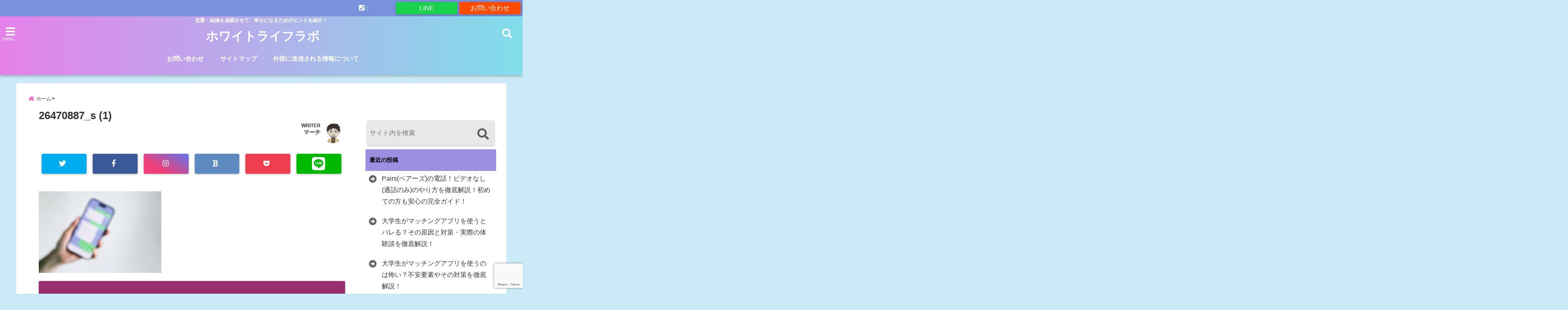

--- FILE ---
content_type: text/html; charset=UTF-8
request_url: https://happylife-labo11.com/alllife/26470887_s-1/
body_size: 19209
content:
<!DOCTYPE html>
<!--[if lt IE 7]> <html class="ie6" lang="ja"
	prefix="og: http://ogp.me/ns#" > <![endif]-->
<!--[if IE 7]> <html class="i7" lang="ja"
	prefix="og: http://ogp.me/ns#" > <![endif]-->
<!--[if IE 8]> <html class="ie" lang="ja"
	prefix="og: http://ogp.me/ns#" > <![endif]-->
<!--[if gt IE 8]><!--> <html lang="ja"
	prefix="og: http://ogp.me/ns#" > <!--<![endif]-->
<head>
<meta charset="UTF-8" />
<meta name="viewport" content="width=device-width,initial-scale=1.0,user-scalable=no">
<meta name="format-detection" content="telephone=no" />
<meta name="theme-color" content="#4285f4">

<title>26470887_s (1) | ホワイトライフラボ</title>
<meta name="description" content="" />
<!-- OGP -->
<meta property="og:type" content="website">
<meta property="og:title" content="26470887_s (1)" />
<meta property="og:description" content="" />
<meta property="og:url" content="https://happylife-labo11.com/alllife/26470887_s-1/" />
<meta property="og:image" content="">
<meta property="og:site_name" content="ホワイトライフラボ" />
<meta property="og:locale" content="ja_JP" />
<meta property="fb:admins" content="280000225843319" />
<meta property="fb:app_id" content="1760580897575502" />
<meta name="robots" content="max-image-preview:large" />
<!-- /OGP -->
<style>
*{margin:0;padding:0}
main,article,aside,header,canvas,details,figcaption,figure,footer,nav,section,summary{display:block}
body{font-family:font-family: Helvetica Neue, Helvetica, Hiragino Sans, 'ヒラギノ角ゴ ProN W3', Hiragino Kaku Gothic ProN, "メイリオ", Meiryo, sans-serif;min-width:320px;word-wrap:break-word;background-color:#f2f2f2;overflow:hidden}
#wpadminbar{position:fixed!important}
#totalcover{position:relative}
#header-gazou-pc{display:none;}
.gf{font-family:'Yeseva One',sans-serif;font-weight:700}
a{position:relative;color:#4169e1;display:inline-block;text-decoration:underline;transition:.3s}
img,video,object{max-width:100%;height:auto;border:none;vertical-align:bottom;-webkit-transition:.8s;-moz-transition:.8s;-o-transition:.8s;-ms-transition:.8s;transition:.8s}
.smanone{display:none}
.clearfix:after{content:".";display:block;clear:both;height:0;visibility:hidden}
.clearfix{display:inline-block}
.clearfix{display:block}
.clear{clear:both}
iframe{max-width:100%;max-height:100%}
p{font-size:16px;font-weight:300;line-height:1.9em;margin-bottom:20px;clear:both}
header .sitename{font-size:22px;font-weight:800;color:#fff;line-height:22px;padding:0;height:40px;margin-bottom:0}
header .sitename a{font-size:22px;width:90%;color:#333;text-decoration:none;font-weight:700;line-height:40px}
header h1{font-size:12px;color:#666;font-weight:400}
header a{color:#FFF;text-decoration:none}
header .descr{height:12px;text-align:center;font-size:10px;padding:0 10px 3px;color:#666;font-weight:700;margin:0 .67em;line-height:12px}
ul.breadcrumb li {list-style: none;	font-size:12px;}
ul.breadcrumb li a { display: block;float:left; padding: 2px 0 2px 0;margin: 0 5px 0 0;}
ul.breadcrumb li:first-child a:before {content: "\f015";font-family: "Font Awesome\ 5 Free";font-weight: bold;color: #000;margin-right: 5px;}
ul.breadcrumb li a:after {content: ">";font-weight: bold;margin:0 10px 0 2px;margin-right: 5px;color:#010101;}
ul.breadcrumb li:last-child{display:none;}
h2{font-weight:700;font-size:20px;padding:1em 1.5em;background:#f6f6f6;margin:10px 0;border-radius:3px;color:#1a1a1a;line-height:1.6em}
h3 a{color:#333;font-weight:800;text-decoration:none}
#footer-navigation{margin:10px 0 30px}
#footer{background:#997a3d}
#footer_w{width:2000px;margin:20px auto;text-align:left}
#topnews h3{border-width:0}
#topnews dl.clearfix{position:relative;padding:8px 5px;margin:0 0 15px;transition:.3s ease;overflow:hidden;border-radius:2px;box-shadow:0 1px 4px rgba(0,0,0,.3)}
.readmore{display:none}
#topnews .trim{height:90px;overflow:hidden}
#topnews dt{width:40%;float:left;position:relative}
#topnews dt a{width:100%}
#topnews dt img{width:100%}
.category_info p{position:absolute;z-index:1;background:#4899b2;padding:3px;font-size:12px;line-height:14px;color:#fff}
#topnews dd{width:56%;padding:2px 5px;float:left}
#topnews .clearfix dd h3{font-size:14px;font-weight:700;padding:0;margin-bottom:2px}
#topnews .clearfix dd h3 a{font-weight:500;color:#333;text-decoration:none;line-height:1.3em;font-size:.9em}
#topnews .clearfix dd p{font-size:16px;color:#666;line-height:18px}
#topnews .clearfix dd .blog_info p{float:left;font-size:12px;font-weight:700;color:#009fc1;line-height:13px;margin:0 0 3px;padding:0 2px;width:100%}
li.recentcomments a:before{display:none}
#side aside ul li{list-style:none}
#side aside ul{margin:0 5px;padding:5px}
#side aside h4{font-size:14px;font-weight:700;background:#fc51a2;color:#870e4e;padding:10px 5px 10px 10px;margin:0 5px;line-height:33px;border-radius:.15em;clear:both}
#side aside ul li a{display:inline-block;line-height:1.8em;margin:5px 0 15px;padding:0 5px 0 35px;list-style:none}
#side aside ul li a:before{content:"\f35a";font-family:Font Awesome\ 5 Free;position:absolute;left:3px;color:#656565;font-weight:700;font-size:1.2em;top:1px}
#side aside #mybox ul{color:#1a1a1a;margin-bottom:20px;padding:0 5px 10px;border-radius:3px;list-style:none}
#side p{font-size:.8em;line-height:24px}
#before-footer{clear:both}
#before-footer-inner{clear:both}
#main-navigation ul{position:relative;left:50%;float:left}
#main-navigation ul li{list-style:none;padding:0 10px;font-size:13px;display:block;position:relative;left:-50%;float:left}
#main-navigation ul li a{color:#fff;padding:10px;border-radius:1px;background:rgba(255,255,255,0);position:relative;margin:0;font-weight:700;font-size:15px}
#main-navigation li a{text-align:center;text-decoration:none;padding:5px 10px;display:block;-webkit-transition:all .3s ease;-moz-transition:all .3s ease;-o-transition:all .3s ease;transition:all .3s ease}
#main-navigation li ul{display:none;background:rgba(18,16,94,0);border-top:1px #ccc;border-bottom:1px #ccc;border-radius:2px;padding:0;position:absolute;top:100%;left:0;margin:0 0 0 -1px;z-index:999}
#footer-navigation ul{position:relative;left:50%;float:left}
#footer-navigation ul li{list-style:none;padding-left:0;font-size:13px;display:inline;position:relative;left:-50%;float:left}
#footer-navigation li a{text-align:center;margin:10px 5px;text-decoration:none;padding:5px 20px;display:block;font-size:.8em;line-height:1.5em;font-weight:500;color:#fff;background:rgba(255,255,255,0.21)}
#side aside #search{padding-bottom:0;position:relative;clear:both;margin:10px}
#mybox input#s{margin-top:10px;background:#e8e8e8}
form#searchform{position:relative}
#search{margin:75px 10px}
#s{height:60px;color:#333;font-size:16px;border-radius:3px;border-top-style:none;border-right-style:none;border-bottom-style:none;border-left-style:none;background:#fff;z-index:1;padding:10px 50px 10px 5px;width:100%;box-sizing:border-box;position:relative;box-shadow:0 1px 5px rgba(0,0,0,.3)}
button#searchsubmit{width:45px;height:45px;padding:0;font-family:Font Awesome\ 5 Free;font-size:28px;border:none;background:transparent;position:absolute;z-index:1;top:12px;right:5px;color:#5a5a5a}
#side aside button#searchsubmit{top:20px}
#side aside .side-profile a{font-weight:bold;}
.pagination{clear:both;position:relative;font-size:18px;line-height:18px;margin:0 20px 20px;padding:0 0 40px}
.pagination span,.pagination a{display:block;float:left;border-radius:3px;margin:2px 2px 2px 0;padding:6px 9px 5px;text-decoration:none;width:auto;color:#45b0e6}
.pagination .current{padding:6px 9px 5px;color:#fff;background-color:#45b0e6}
#page-top{position:fixed;z-index:997;bottom:70px;right:0;font-size:30px}
#header-upper-area{max-width:100%;padding:0;background:#FFF;margin:0 auto;box-shadow:0 2px 8px 0 rgba(0,0,0,.3);position:relative;z-index:2;width:100%}
.transmission #header-upper-area{position:absolute;background:rgba(0,0,0,0);box-shadow:0 0 0}
.transmission .header-info{position:absolute;bottom:0}
#logo-area{padding:0 10px;margin:0 auto;text-align:center;position:relative}
#logo{width:100%;text-align:center;margin:0 auto}
p.sitename{padding:3px 0;margin:0 35px;height:100%;min-height:40px}
#header-gazou-area{max-width:2500px;padding:0;margin:0 auto;position:relative;overflow:hidden}
#navi-area{text-align:center;max-width:1200px;padding:10px;margin:0 auto}
#top-upper{max-width:1200px;padding:0 auto;margin:0 auto 15px}
#top-under{max-width:820px;margin:0 auto;float:none;clear:both}
header{text-align:center;padding-top:3px}
#gazou{height:auto;max-width:100%!important}
footer{clear:both;padding:20px 0;text-align:center}
html{overflow:auto}
body{overflow:hidden}
footer{margin:0 -200%;padding:20px 200%}
#side aside a{font-weight:400;color:#333;text-decoration:none}
#footer_w{width:100%;margin:0 auto 20px;padding:0}
#footer{clear:both;float:none;width:auto;position:static!important}
#spnaviwrap{padding:0;text-align:center;clear:both}
#spnaviwrap .spnavi ul li{float:left;display:block;width:300px;max-width:23%;height:100%;margin:0 1% 2px}
#spnaviwrap .spnavi ul li{padding:0}
#spnaviwrap .spnavi ul li a{display:-webkit-flex;display:flex;-webkit-align-items:center;align-items:center;-webkit-justify-content:center;justify-content:center;position:relative;height:16px;line-height:12px;text-align:left;padding:7px 5px;color:#fff;font-size:10px;font-weight:700;border-radius:3px}
#speheader{overflow:hidden;background-image:url();background-position:50% 50%;background-repeat:no-repeat;background-size:cover;-webkit-background-size:cover;-moz-background-size:cover;-o-background-size:cover;height:300px;margin:0 -100px;font-size:10px}
#header-sp-wrap{overflow:hidden;height:100%;}
#header-sp{position:relative;margin:-5px -0}
#header-sp-innner-center{position: absolute;top: 50%;left: 50%;-webkit-transform: translate(-50%,-50%);-moz-transform: translate(-50%,-50%);-ms-transform: translate(-50%,-50%);-o-transform: translate(-50%,-50%);transform: translate(-50%,-50%);width: 90%;height: auto;}
.header-info{display:block;font-size:.85em;text-align:center;margin:0 auto;padding:0;position:absolute;width:100%}
.header-info a{width:80%;display:block;color:#fff;font-weight:700;padding:7px 10px;border-radius:30px;margin:10px auto;text-decoration:none;box-shadow:0 3px 8px -3px rgba(0,0,0,.3);background:#ff0074;position:relative;z-index:1}
#wrapper{max-width:600px;padding:0;margin:0 auto}
#content{float:left;margin:0 auto;width:100%}
#contentInner{background:#fff;border-radius:2px}
main{margin:0 0 10px;padding:0 5px 40px}
.lpwide2{background:#fff;margin:0 -100px;padding:20px 100px;clear:both}
.lpwide2-inner{max-width:420px;width:100%;padding:0}
.textwidget{margin:0;padding:5px}
#copy{background:#000;padding:5px 500px 10px;text-align:center;color:#fff;width:auto;margin:0 -500px;clear:both}
#copy a{color:#eaeaea;text-decoration:none}
#copy p{margin-bottom:0;font-size:.75em}
.ripple{position:relative;overflow:hidden}
h2.toppage{background:none;text-align:center;margin:0}
#start-menu{display:none}
#left-menu{width:40px;height:40px;line-height:40px;border-radius:3px;text-align:center;font-size:23px;color:#fff;position:absolute;z-index:1;padding:3px;top:-5px;left:-1px;animation:fadeIn .5s ease 0 1 normal}
.menu-title{font-family:'Noto Sans JP';position:absolute;font-size:10px;top:25px;left:7px;animation:fadeIn .3s ease 0 1 normal;color:#fff}
#left-menu-wrap ul li a{color:#2d2d2d;font-size:.9em;font-weight:700;width:100%;padding:5px;margin:5px 0}
#left-menu-wrap ul{list-style:none}
#left-menu-wrap ul.sub-menu{padding-left:20px}
#left-menu-wrap ul.sub-menu a{font-weight:500}
#left-menu-wrap{position:fixed;z-index:998;top:0;left:-400px;overflow:hidden;width:265px;height:85%;overflow-y:auto;color:#1a1a1a;text-align:left;background:#fff;margin:0 auto;padding:150px 10px 0;border-radius:3px;box-shadow:0 5px 14px 3px rgba(0,0,0,.3)}
.left-menu-yohaku{padding:50px}
.left-menu-header{display:block;background:#3298b0;position:absolute;top:0;height:150px;width:100%;left:0}
.left-menu-header p.sitename{display:block;position:relative;top:80px;padding:5px;margin:0}
.left-menu-close{display:none}
#start-search{display:none}
#search-button{position:absolute;z-index:1;padding:3px;top:-2px;right:5px;width:36px;height:36px;line-height:38px;border-radius:50%;text-align:center;font-size:20px;color:#fff;-webkit-transition:all .3s ease;-moz-transition:all .3s ease;-o-transition:all .3s ease;overflow:hidden;z-index:997}
#search-button-close{display:none}
#search-wrap{display:none}
li.cat-item{list-style:none}
#footer_w{width:98%;margin:0 2% 20px;padding:0}
#top-under{max-width:800px}
#before-footer .textwidget{padding:0 10px}
.header-contact{position:fixed;bottom:0;width:100%;left:0;text-align:center;z-index:3}
#wp-a11y-speak-polite{display:none}
.footer-fix-menu{position:fixed;bottom:0;height:65px;background:#f3f3f3;z-index:9999;border-top:1px solid #ccc}
.footer-fix-menu a{color:#494949;text-decoration:none}
.footer-table-ul.pcnone{display:table;padding:0;table-layout:fixed;text-align:center;width:100%}
.footer-table-ul.pcnone li{display:table-cell;vertical-align:top;height:65px;background:#f3f3f3}
.footer-icon{font-size:1.5em}
.footer-memu-text{font-size:10px;margin:2px 0 0}
.social-share-button{max-width:320px;margin:0 auto;padding:10px;text-align:center}
.social-share-button ul{padding:0;margin:10px 0}
#side aside #mybox .social-share-button ul{padding:0;margin:0}
#side aside .social-share-button ul li a{display:block;padding:0;margin:0 auto;width:40px;font-size:1.4em;border-radius:50%;color:#333}
#side aside .social-share-button ul li{line-height:1.5em;padding:5px}
.social-share-button ul{display:table;table-layout:fixed;text-align:center;width:100%}
.social-share-button ul li{display:table-cell;vertical-align:center}
.social-share-button ul li a:before{display:none}
.side-name{font-size:1.2em;font-weight:700;text-align:center;margin:3px 0}
.side-job{text-align:center;font-size:.85em;font-weight:700;margin:10px auto;line-height:20px}
.side-profimg{text-align:center;margin:0}
.side-profimg img{border-radius:50%;margin:0}
.side-profile p{margin:10px 0;padding:0 5px}
.side-profile .social-share-button{padding:0}
.social-prof-link a{padding:10px}
@media only screen and (min-width: 420px){
ul.breadcrumb li a {margin: 10px 5px 10px 0;}
}
@media only screen and (min-width: 781px) {
.footer-table-ul.pcnone{display:none;}
#header-gazou-pc{display:block;}
}
</style>
<!-- レンダリングブロック対応 animatedCSS-->
<script>
requestAnimationFrame(function(l){l=document.createElement('link');
l.rel='stylesheet';l.href='https://happylife-labo11.com/wp-content/themes/seal1_5/css/animate.css';document.head.appendChild(l)})
</script>
<!-- レンダリングブロック対応 Fontawesome-->
<script>
requestAnimationFrame(function(l){l=document.createElement('link');
l.rel='stylesheet';l.href='https://use.fontawesome.com/releases/v5.5.0/css/all.css';document.head.appendChild(l)})
</script>
<link rel="alternate" type="application/rss+xml" title="ホワイトライフラボ RSS Feed" href="https://happylife-labo11.com/feed/" />
<link rel="pingback" href="https://happylife-labo11.com/xmlrpc.php" />
<link rel="pingback" href="https://happylife-labo11.com/xmlrpc.php" />
<link rel="preconnect" href="https://use.fontawesome.com">
<link rel="preconnect" href="https://ajax.googleapis.com">
<link rel="preconnect" href="https://fonts.googleapis.com">
<link rel="preconnect" href="https://connect.facebook.net">
<link rel="preconnect" href="https://p.rfihub.com">
<link rel="preconnect" href="https://tags.bkrtx.com">
<link rel="preconnect" href="https://www.googletagmanager.com">
<link rel="preconnect" href="https://cdn.treasuredata.com">
<link rel="preconnect" href="https://uh.nakanohito.jp">
<link rel="preconnect" href="https://a.o2u.jp">
<link rel="preconnect" href="https://sync.im-apps.net">
<link rel="preconnect" href="https://jp-gmtdmp.mookie1.com">
<link rel="preconnect" href="https://www.googleadservices.com">
<link rel="preconnect" href="https://cm.g.doubleclick.net">
<link rel="preconnect" href="https://cdn.audiencedata.net">
<link rel="preconnect" href="https://ps.eyeota.net">
<link rel="preconnect" href="https://tg.socdm.com">
<meta name='robots' content='max-image-preview:large' />
<link rel='dns-prefetch' href='//ajax.googleapis.com' />
<link rel='dns-prefetch' href='//www.google.com' />
<link rel='dns-prefetch' href='//s.w.org' />
		<script type="text/javascript">
			window._wpemojiSettings = {"baseUrl":"https:\/\/s.w.org\/images\/core\/emoji\/13.0.1\/72x72\/","ext":".png","svgUrl":"https:\/\/s.w.org\/images\/core\/emoji\/13.0.1\/svg\/","svgExt":".svg","source":{"concatemoji":"https:\/\/happylife-labo11.com\/wp-includes\/js\/wp-emoji-release.min.js?ver=5.7.14"}};
			!function(e,a,t){var n,r,o,i=a.createElement("canvas"),p=i.getContext&&i.getContext("2d");function s(e,t){var a=String.fromCharCode;p.clearRect(0,0,i.width,i.height),p.fillText(a.apply(this,e),0,0);e=i.toDataURL();return p.clearRect(0,0,i.width,i.height),p.fillText(a.apply(this,t),0,0),e===i.toDataURL()}function c(e){var t=a.createElement("script");t.src=e,t.defer=t.type="text/javascript",a.getElementsByTagName("head")[0].appendChild(t)}for(o=Array("flag","emoji"),t.supports={everything:!0,everythingExceptFlag:!0},r=0;r<o.length;r++)t.supports[o[r]]=function(e){if(!p||!p.fillText)return!1;switch(p.textBaseline="top",p.font="600 32px Arial",e){case"flag":return s([127987,65039,8205,9895,65039],[127987,65039,8203,9895,65039])?!1:!s([55356,56826,55356,56819],[55356,56826,8203,55356,56819])&&!s([55356,57332,56128,56423,56128,56418,56128,56421,56128,56430,56128,56423,56128,56447],[55356,57332,8203,56128,56423,8203,56128,56418,8203,56128,56421,8203,56128,56430,8203,56128,56423,8203,56128,56447]);case"emoji":return!s([55357,56424,8205,55356,57212],[55357,56424,8203,55356,57212])}return!1}(o[r]),t.supports.everything=t.supports.everything&&t.supports[o[r]],"flag"!==o[r]&&(t.supports.everythingExceptFlag=t.supports.everythingExceptFlag&&t.supports[o[r]]);t.supports.everythingExceptFlag=t.supports.everythingExceptFlag&&!t.supports.flag,t.DOMReady=!1,t.readyCallback=function(){t.DOMReady=!0},t.supports.everything||(n=function(){t.readyCallback()},a.addEventListener?(a.addEventListener("DOMContentLoaded",n,!1),e.addEventListener("load",n,!1)):(e.attachEvent("onload",n),a.attachEvent("onreadystatechange",function(){"complete"===a.readyState&&t.readyCallback()})),(n=t.source||{}).concatemoji?c(n.concatemoji):n.wpemoji&&n.twemoji&&(c(n.twemoji),c(n.wpemoji)))}(window,document,window._wpemojiSettings);
		</script>
		<style type="text/css">
img.wp-smiley,
img.emoji {
	display: inline !important;
	border: none !important;
	box-shadow: none !important;
	height: 1em !important;
	width: 1em !important;
	margin: 0 .07em !important;
	vertical-align: -0.1em !important;
	background: none !important;
	padding: 0 !important;
}
</style>
	<link rel='stylesheet' id='wp-block-library-css'  href='https://happylife-labo11.com/wp-includes/css/dist/block-library/style.min.css?ver=5.7.14' type='text/css' media='all' />
<link rel='stylesheet' id='toc-screen-css'  href='https://happylife-labo11.com/wp-content/plugins/table-of-contents-plus/screen.min.css?ver=1509' type='text/css' media='all' />
<link rel='stylesheet' id='protect-link-css-css'  href='https://happylife-labo11.com/wp-content/plugins/wp-copy-protect-with-color-design/css/protect_style.css?ver=5.7.14' type='text/css' media='all' />
<link rel='stylesheet' id='style-css'  href='https://happylife-labo11.com/wp-content/themes/seal1_5/style.css?ver=5.7.14' type='text/css' media='all' />
<link rel='stylesheet' id='child-style-css'  href='https://happylife-labo11.com/wp-content/themes/seal1_5_child/style.css?ver=5.7.14' type='text/css' media='all' />
<link rel="https://api.w.org/" href="https://happylife-labo11.com/wp-json/" /><link rel="alternate" type="application/json" href="https://happylife-labo11.com/wp-json/wp/v2/media/294" /><link rel='shortlink' href='https://happylife-labo11.com/?p=294' />
<link rel="alternate" type="application/json+oembed" href="https://happylife-labo11.com/wp-json/oembed/1.0/embed?url=https%3A%2F%2Fhappylife-labo11.com%2Falllife%2F26470887_s-1%2F" />
<link rel="alternate" type="text/xml+oembed" href="https://happylife-labo11.com/wp-json/oembed/1.0/embed?url=https%3A%2F%2Fhappylife-labo11.com%2Falllife%2F26470887_s-1%2F&#038;format=xml" />
		
		<script type="text/javascript">
			jQuery(function($){
				$('.protect_contents-overlay').css('background-color', '#000000');
			});
		</script>

		
						<script type="text/javascript">
				jQuery(function($){
					$('img').attr('onmousedown', 'return false');
					$('img').attr('onselectstart','return false');
				    $(document).on('contextmenu',function(e){

							

				        return false;
				    });
				});
				</script>

									<style>
					* {
					   -ms-user-select: none; /* IE 10+ */
					   -moz-user-select: -moz-none;
					   -khtml-user-select: none;
					   -webkit-user-select: none;
					   -webkit-touch-callout: none;
					   user-select: none;
					   }

					   input,textarea,select,option {
					   -ms-user-select: auto; /* IE 10+ */
					   -moz-user-select: auto;
					   -khtml-user-select: auto;
					   -webkit-user-select: auto;
					   user-select: auto;
				       }
					</style>
								
				
								
				
				
				
<style type="text/css">




/*カスタマイザーサイトカラー*/
/*1-AB*/
#header-upper-area {
	background: -webkit-linear-gradient(left, #e581ea, #80deea); 
	background: linear-gradient(to right, #e581ea, #80deea); 
}

/* 2*/
#left-menu { color: #ffffff;}
header .sitename a { color: #ffffff;}
header h1 { color: #ffffff;}
header .descr { color: #ffffff;}
.menu-title { color: #ffffff;}
header .sitename { color: #ffffff;}
#main-navigation ul li a { color: #ffffff;}
#search-button{ color: #ffffff;}
/*3*/
.left-menu-header { background:#067bc9;}
#left-menu-wrap h4 { background:#067bc9;}

/*4*/
#spnaviwrap .spnavi ul li a { color: #000000;}
#navi-large-area a { color: #000000;}

/* 5*/
#spnaviwrap .spnavi ul li a{ background:#7fb7e8;}
/* 6*/
#main-navigation li a:hover {color: #efff89;}


/* 7*/
#main-navigation li a:hover{ background:#08a8f3;}
/* 8*/
#main-navigation li ul li a{ color: #ffffff;}

/*9*/
#main-navigation li ul li a{background:#0375b7;}



/* 8*/
body { color:#333333;}
.post h3 {	color:#333333;}

/* 9*/
a { color:#1a66ff;
}
/*ページャー*/
.pagination span, .pagination a {color: #1a66ff;}
.pagination .current {
	background-color: #1a66ff;
}
#comments input[type="submit"]{
	background-color: #1a66ff;
}
.kijisita-category a{background:#1a66ff;}
.hashtag a {color: #1a66ff;}
#prof-kijisita .prof-under-article-right-profurl a{background: #1a66ff;}
.tagcloud a{background: #1a66ff;}
#breadcrumb i.fa.fa-home{color: #1a66ff;}
#breadcrumb i.fa.fa-folder{color: #1a66ff;}
/* 10*/
a:hover { color:#50c1a3;}
/*ページャー*/
.pagination a:hover {background-color: #50c1a3;}
#comments input[type="submit"]:hover{background-color: #50c1a3;}

/* 11*/
.btn-wrap a{ 
	background:#F44336;
	border:2px solid #F44336;
}
.btn-wrap.kotei1 a{ 
	background:#F44336;
	border:1px solid #F44336;
}

.btn-wrap.ghost a {
    border: 2px solid #F44336;
    color: #F44336;
}

/* 12*/
/*普通のボタンの色*/
.btn-wrap a:hover{ 
	background:#FF9800;
	border:2px solid #FF9800;
}
/*固定幅1のボタン*/
.btn-wrap.kotei1 a:hover{ 
	background:#FF9800;
	color:#fff;
	border:1px solid #FF9800;
}
.btn-wrap.ghost a:hover {
    border: 2px solid #FF9800;
	background:#FF9800;
    color: #fff;
}

/* 13*/
.btn-wrap.spe a {
	border: 2px solid #e57a00;
	background-color:#e57a00;
}

.btn-wrap.spe a::before,
.btn-wrap.spe a::after {
	background: #e57a00;
}
.btn-wrap.spe2 a {
	border: 2px solid #e57a00;
	background-color:#e57a00;
}

.btn-wrap.spe2 a::before,
.btn-wrap.spe2 a::after {
	background: #e57a00;
}
.btn-wrap.ghostspe a {
	border: 2px solid #e57a00;
	color: #e57a00;
}
.btn-wrap.zoomin a {
	border: 2px solid #e57a00;
	color: #e57a00;
}
.btn-wrap.zoomin a:hover::after {
	background: #e57a00;
}
.btn-wrap.zoomin a:hover {
	background-color: #e57a00;
	border-color: #e57a00;
}
.btn-wrap.down a{
	border: 2px solid #e57a00;
	color: #e57a00;
}
.btn-wrap.down a::after {
	background: #e57a00;
}


/* 14*/
.btn-wrap.spe a:hover {
	border-color: #2ad3a6;
	color: #2ad3a6;
}

.btn-wrap.spe a:hover::before,
.btn-wrap.spe a:hover::after {
	background-color: #2ad3a6;
}
.btn-wrap.spe2 a:hover {
	border-color: #2ad3a6;
	color: #2ad3a6;
}

.btn-wrap.spe2 a:hover::before,
.btn-wrap.spe2 a:hover::after {
	background-color: #2ad3a6;
}
.btn-wrap.ghostspe a:hover {
	background-color: #2ad3a6;
	border-color: #2ad3a6;
}


/* 15*/
.post h2{background: #9a8fe0;}
h2{background: #9a8fe0;}
.post .fukidasi h2{background: #9a8fe0;}
.post .material h2{background: #9a8fe0;}
.post .fukidasi h2:after{border-top: 15px solid #9a8fe0;}
.post .shadow h2{background: #9a8fe0;}
.post .ribbon h2{background: #9a8fe0;}
.post .ribbon h2::before,
.post .ribbon h2::after{border-top: 5px solid #9a8fe0;}
.post .ribbon h2::before{border-left: 5px solid #9a8fe0;}
.post .ribbon h2::after{border-right: 5px solid #9a8fe0;}
.post .under-gradline h2{color:#9a8fe0;}
.post .under-gradline h2:after{
	background: -moz-linear-gradient(to right, #9a8fe0, transparent);
	background: -webkit-linear-gradient(to right, #9a8fe0, transparent);
	background: linear-gradient(to right, #9a8fe0, transparent);
}
.post .first-big h2{color:#1a1a1a;}
.post .first-big h2:first-letter {
	color:#9a8fe0;
	border-bottom:solid 3px #9a8fe0;
}
.post .hamiwaku h2{
	border-top: solid 3px #9a8fe0;
	border-bottom: solid 3px #9a8fe0;
	color:#9a8fe0;
}
.post .hamiwaku h2:before,.post .hamiwaku h2:after{
	background-color: #9a8fe0;
}
.post .chapter h2{
	border:3px solid #9a8fe0;
	color:#9a8fe0;
}
.post .chapter h2::after{color: #9a8fe0;}
.post .icon h2 {background:#9a8fe0;}
.post h3 {
	border-color: #9a8fe0;
	color:#9a8fe0;
}
.post .h3underline h3 {
	border-color: #9a8fe0;
	color:#9a8fe0;
}
.post .thin-underline h3 {
	border-color: #9a8fe0;
	color:#9a8fe0;
}
.post .lh3 h3{
	border-color: #9a8fe0;
	color:#9a8fe0;
}
.post .stripes h3:after {
background: -webkit-repeating-linear-gradient(-45deg, #9a8fe0, #9a8fe0 0px, #fff 2px, #fff 2px);
background: repeating-linear-gradient(-45deg, #9a8fe0, #9a8fe0 0px, #fff 2px, #fff 2px);
}
.post .box2 h3{color: #9a8fe0;}
.post .box2 h3::before{color: #9a8fe0;}
.post .box2 h3::after{color: #A1B8D1;}
.post h4{	color:#9a8fe0;}
.post .trans-color h4{	color:#9a8fe0;}
.post .cube-icon h4{	color:#9a8fe0;}
.post .left-border h4{border-color: #9a8fe0;}
.post .left-thin-border h4{border-color: #9a8fe0;}
#newposts h4.widgettitle {
background: #9a8fe0;
}
.sankaku {
    border-top: 30px solid #9a8fe0;
}
#side aside h4{background:#9a8fe0;}

/* 16*/
h2{color: #000000;}
.post .material h2{color: #000000;}
h2.toppage{color:#1a1a1a;}
h2.archiev{color:#1a1a1a;}
.post h2{color: #000000;}
.post .ribbon h2{color: #000000;}
.post .icon h2 {color: #000000;}
.post .icon h2:before{color: #000000;}
#newposts h4.widgettitle {color: #000000;}
#side aside h4{color: #000000;}
#newposts h4.widgettitle span{color: #000000;}

/* 17*/
ul.breadcrumb li:first-child a:before{color: #f94dba;}
.category_info p{background: #f94dba;}
.prof-under-article{background: #f94dba;}
#prof-kijisita{background: #f94dba;}
.blogbox p { color: #f94dba;}
.koukai { color: #f94dba;}
.koushin { color: #f94dba;}
#kanren .clearfix dt .blog_info {background: #f94dba;}
.post ul li:before {background: #f94dba;}
ol li:before  {color: #f94dba;}
.page-template-page-one-column main ul li:before {background: #f94dba;}
.page-template-page-one-column main ol li:before {color: #f94dba;}
.blog-card-title::before {background: #f94dba;}
.share-wrap{background: #f94dba;}
.p-entry__push {background: #f94dba;}
.p-shareButton__a-cont{background: #f94dba;}
.flow {background: #f94dba;}
.btn-wrap.kotei2 a{ 
	background:#f94dba;
	border:1px solid #f94dba;
}
.btn-wrap.kotei2 a:hover{ 
	color:#f94dba;
	border:1px solid #f94dba;
}
.prev dt{background: #f94dba;}
.next dt{background: #f94dba;}
#topnews .clearfix dd .blog_info p{color: #f94dba;}
.readmore.wide-card{ color: #f94dba;}
#newposts span{ color: #f94dba;}
p.has-drop-cap:not(:focus)::first-letter{ color: #f94dba;}
/* 18*/
.category_info p{ color: #ffffff;}
.prof-under-article-title{ color: #ffffff;}
.blog-card-title::before{ color: #ffffff;}
.p-entry__push{ color: #ffffff;}
.p-entry__note{ color: #ffffff;}
.p-shareButton__a-cont__btn p{ color: #ffffff;}
.prev dt a{ color: #ffffff;}
.next dt a{ color: #ffffff;}
.prof-under-article{ color: #ffffff;}
.prof-under-article-right-sns a{ color: #ffffff;}
.prof-under-article-name a{ color: #ffffff;}
/* 19*/
#cta-area{
	border-color:#1e73be;
	background:#1e73be;
}

/* 20*/
#footer {	background: #e581ea;
	}

/* 21*/
#footer h4 {
	color: #ffffff;
}
#footer h4 a {
	color: #ffffff;
}
#footer-navigation li a{
	color: #ffffff;
}
#footer_w ul li {
	color: #ffffff;
}
#footer .copy {
	color: #ffffff;
}
#footer p {
	color:#ffffff;
}

#footer_w a:hover {
		color: #ffffff;
	}
/* 22*/
#footer_w a {
		color: #ffffff;
	}
#footer .copy a {
		color: #ffffff;
	}
#footer_w ul li a:before {
		color: #ffffff;
}
/* 23*/
#copy{background:#db044c;}

/* 24*/
#page-top a{background:#e8c020;}

/* 25*/
.header-info a{	background: #f94dba;}

/* 26*/
.header-info a:hover{	background: #ffc0cb;}

/* 27*/
#topnews dl.clearfix{background: #80deea;}
#newposts dl.clearfix{background: #80deea;}
.prev.ripple, .next.ripple{background: #80deea;}
.kanren dl{background: #80deea;}
.side-profile{background: #80deea;}
.cardlink dl{background: #80deea;}
/* 28*/
#topnews .clearfix dd h3 a{color: #1a1a1a;}
#newposts dl dd a{color: #1a1a1a;}
.prev-title p, .next-title p{color: #1a1a1a;}
.prev-label, .next-label{color: #1a1a1a;}
.kanren dd h5{color: #1a1a1a;}
.side-profile{color: #1a1a1a;}
#side aside .side-profile a{color: #1a1a1a;}
#side aside .social-share-button ul li a{color: #1a1a1a;}
.cardlink a{color: #1a1a1a;}
/* 31.32 */
.header-contact{background: #7892db;}
.contact-message{color: #ffffff;}
.contact-tel a{color:#fff;}

/* 34.35 */
body{background:#caeaf7;}
#contentInner{background:#ffffff;}

/*36.37*/
#toc_container p.toc_title, #toc_container{background:#e5e5e5;}
#toc_container p.toc_title:before{ color: #333333;}
#toc_container a,#toc_container p.toc_title,#toc_container p.toc_title a{ color: #333333;}


/*カスタマイザーの切替え部分反映用*/
/*アイキャッチ画像右上のプロフィール表示・非表示*/
.writer {display:}
/*アイキャッチ画像直後のプロフィール表示・非表示*/
#prof-upper-article{display:none;}
/*記事下のプロフィール表示・非表示*/
#prof-kijisita{display:;}
/*この記事気に入ったらいいね表示・非表示*/
.share-wrap{display:;}


/*ヘッダーのサブタイトルキャッチコピー部分の表示・非表示*/
header .descr {display:;}
.header-fixed-area-desc {display:;}

/*SP・Tablet用のナビ部分の表示・非表示*/
.spnavi {display:;}
.header-fixed-area-spnavi {display:;}

/*モバイルのフッターメニューの表示・非表示*/
#footer-kotei {display:;}

/*モバイルのフッターインスタボタンの表示・非表示*/
#instagram-box {display:;}

/*コメント部分の表示・非表示*/
#comments {display:none;}

/*サイト全体のフォント変更*/
body{	font-family:;	}

/*投稿日表示・非表示*/
.blogbox{display:none;}
#topnews .clearfix dd .blog_info p{display:none;}

/*前の記事へ次の記事へ表示・非表示*/
#p-navi{display:;}

/*関連記事表示・非表示*/
#kijisita-wrap{display:;}

/*アイキャッチ画像表示・非表示*/
#eyecatch{display:;}

/*パンくずの表示位置*/
#breadcrumb{max-width:;}

/*ビジネスメニュー部分表示・非表示*/
.header-contact{display:;}
/*ビジネスメニューボタン表示・非表示*/
.contact-tel{display:;}
.contact-line{display:;}
.contact-mail{display:;}

/*スマホフッター固定メニュー*/
.footer-fix-menu{display:;}
/*1個目*/
.footer-table-ul li:first-child{background:#e581ea;}
.footer-table-ul li:first-child a{color:;}
/*2個目*/
.footer-table-ul li:nth-child(2){background:#e581ea;}
.footer-table-ul li:nth-child(2) a{color:;}
/*3個目*/
.footer-table-ul li:nth-child(3){background:;}
.footer-table-ul li:nth-child(3) a{color:;}
/*4個目*/
.footer-table-ul li:nth-child(4){background:;}
.footer-table-ul li:nth-child(4) a{color:;}
/*5個目*/
.footer-table-ul li:nth-child(5){background:;}
.footer-table-ul li:nth-child(5) a{color:;}
@media only screen and (min-width: 781px) {
.contact-tel a{color: #ffffff;}
}
</style>

<style type="text/css">.broken_link, a.broken_link {
	text-decoration: line-through;
}</style><link rel="icon" href="https://happylife-labo11.com/wp-content/uploads/2021/05/cropped-cb31f502adf8b344b79ac58cfdc14553-32x32.png" sizes="32x32" />
<link rel="icon" href="https://happylife-labo11.com/wp-content/uploads/2021/05/cropped-cb31f502adf8b344b79ac58cfdc14553-192x192.png" sizes="192x192" />
<link rel="apple-touch-icon" href="https://happylife-labo11.com/wp-content/uploads/2021/05/cropped-cb31f502adf8b344b79ac58cfdc14553-180x180.png" />
<meta name="msapplication-TileImage" content="https://happylife-labo11.com/wp-content/uploads/2021/05/cropped-cb31f502adf8b344b79ac58cfdc14553-270x270.png" />

<!-- その他 -->
</head>
<body class="attachment attachment-template-default single single-attachment postid-294 attachmentid-294 attachment-jpeg">
<div id="totalcover">
<!-- お問い合わせ -->
<div class="header-contact clearfix">
	<div class="contact-mail"><a href="">お問い合わせ</a></div>
	<div class="contact-line"><a href="https://line.me/R/ti/p/%40" target="_blank" rel ="noopener">LINE</a></div>
	<div class="contact-tel"><a href="tel:"><i class="fas fa-phone-square"></i> :</a></div>
</div>
<!-- ヘッダーエリアカバー -->
 <!-- トップページの時 -->
<!-- トップページ以外の時 -->
<div id="header-upper-area" class="">
<header itemscope="itemscope" itemtype="http://schema.org/WPHeader" >
<!-- キャプション -->
	    <p class="descr ">
    恋愛・結婚を成就させて、幸せになるためのヒントを紹介！    </p>
	<!-- キャッチコピー -->
<!-- ロゴ・タイトルエリア -->		
<div id="logo-area">
	<!-- 左ハンバーガーメニュー -->
<input type="checkbox" id="start-menu">
<label for="start-menu">
	<div id="left-menu" class="ripple"><i class="fa fa-bars" aria-hidden="true"></i></div>
		<div class="left-menu-close ">×</div>
		<div class="menu-title">menu</div>
	
</label> 
	<!-- 開いたときのメニュー -->
			<div id="left-menu-wrap">
				<div class="left-menu-header">
				<p class="sitename gf">
 			        			ホワイトライフラボ    			    			</p>	
				</div>
				<div class="left-menu-style">
				<div class="menu"><ul>
<li class="page_item page-item-7"><a href="https://happylife-labo11.com/contact/">お問い合わせ</a></li>
<li class="page_item page-item-9"><a href="https://happylife-labo11.com/sitemap/">サイトマップ</a></li>
<li class="page_item page-item-203"><a href="https://happylife-labo11.com/gaibu/">外部に送信される情報について</a></li>
</ul></div>
				</div>
											 <div class="left-menu-yohaku"></div>
			 </div>
	<!-- 開いたときのメニュー -->		 
<!-- /左ハンバーガーメニュー -->	<!-- ロゴ又はブログ名 -->
	<div id="logo" class="">
    <p class="sitename gf"><a class="gf" href="https://happylife-labo11.com/">
        ホワイトライフラボ        </a></p>	
	</div>
	<!-- ナビメニュー -->
	<div id="navi-area" class=" smanone">
    <nav id="main-navigation" class="smanone clearfix">
    <div class="menu"><ul>
<li class="page_item page-item-7"><a href="https://happylife-labo11.com/contact/">お問い合わせ</a></li>
<li class="page_item page-item-9"><a href="https://happylife-labo11.com/sitemap/">サイトマップ</a></li>
<li class="page_item page-item-203"><a href="https://happylife-labo11.com/gaibu/">外部に送信される情報について</a></li>
</ul></div>
    </nav>
	</div>
	<!-- ナビメニュー -->
<!-- モーダル検索 -->
	<input type="checkbox" id="start-search">
	<label for="start-search">
  		 <div id="search-button" class="ripple "><i class="fa fa-search" aria-hidden="true"></i></div>
		 <div id="search-button-close">×</div>
	</label> 
			<!-- 開いたときの検索フォーム -->
			<div id="search-wrap">
			<div id="search" class="">
  <form method="get" id="searchform" action="https://happylife-labo11.com/">
    <label class="hidden" for="s">
          </label>
    <input type="text" placeholder="サイト内を検索"　value=""  name="s" id="s" />
<button type="submit" id="searchsubmit" value="Search"><i class="fas fa-search"></i></button>
</form>
</div>	
			</div>
			<!-- 開いたときの検索フォーム -->
<!-- /モーダル検索 --></div>
	<!-- スマホナビ --> 
<div id="spnaviwrap" class="pcnone">
	<div class="spnavi">
 	<nav id="main-navigation" class="pcnone clearfix">
	<div class="menu-%e3%82%b9%e3%83%9e%e3%83%9b-container"><ul id="menu-%e3%82%b9%e3%83%9e%e3%83%9b" class="menu"><li id="menu-item-38" class="menu-item menu-item-type-post_type menu-item-object-page menu-item-38"><a href="https://happylife-labo11.com/sitemap/">サイトマップ</a></li>
<li id="menu-item-39" class="menu-item menu-item-type-post_type menu-item-object-page menu-item-39"><a href="https://happylife-labo11.com/contact/">お問い合わせ</a></li>
<li id="menu-item-205" class="menu-item menu-item-type-post_type menu-item-object-page menu-item-205"><a href="https://happylife-labo11.com/gaibu/">外部送信情報</a></li>
</ul></div>	</nav>
	</div>
</div>
<!-- /スマホナビ --> 
	<!-- /ロゴ・タイトル・ナビエリア -->
	<!-- ここで一旦フロートクリア -->
<div class="clear">
</div>
<!-- /ここで一旦フロートクリア -->
</header>
</div>
<!-- /header-upper-area --><!-- /トップページ以外の時 -->

<!--ヘッダー画像-->
<!-- /ヘッダー画像 --> 
<div id="wrapper"><!--ヘッダー上お知らせ-->
	<!--ヘッダー上お知らせ-->
<div id="content">
  <div id="contentInner" class="">
 <!--ぱんくず -->
<div id="breadcrumb">
<ul class="breadcrumb" itemscope itemtype="http://schema.org/BreadcrumbList"><li itemprop="itemListElement" itemscope itemtype="http://schema.org/ListItem"><a href="https://happylife-labo11.com" itemprop="item"><span itemprop="name">ホーム</span></a><meta itemprop="position" content="1" /></li><li itemprop="itemListElement" itemscope itemtype="http://schema.org/ListItem"><a href="https://happylife-labo11.com/alllife/26470887_s-1/" itemprop="item"><span itemprop="name">  26470887_s (1)</span></a><meta itemprop="position" content="2" /></li></ul>
</div>
<div class="clearfix"></div>
<!--/ ぱんくず --> 
<main class="">
 <article>
  <div class="post"> 
	<div class="post-inner">
	<div id="container" class="  "> 
<!? ここから記事タイトル上ウィジェット ?>
<div id="up-articles" class="smanone">
          </div>
<div id="up-articles-sp" class="pcnone">
          </div>
<!? ここまで記事タイトル上ウィジェット ?>

          <!--ループ開始 -->
          	
          <h1 class="entry-title">
            26470887_s (1)          </h1>
<div class="titie-sita-area">
  <div class="blogbox">
	<div class="koukai"><i class="fas fa-calendar"></i>  
       <time class="published" datetime="2023年7月21日"> 2023年7月21日</time>
	</div>
	<div class="koushin">
<!-- update date -->
    </div>
 </div>	
	<div class="writer">
	    <div class="writer-img"><img src="https://happylife-labo11.com/wp-content/uploads/2021/04/565710-150x150.jpg" width="100" height="100" alt="マーチ" class="avatar avatar-100 wp-user-avatar wp-user-avatar-100 alignnone photo" /></div>
		<div class="writer-title"><i class="fa fa-pencil-square" aria-hidden="true"></i> <span class="gf">WRITER</span> </div>
		<div class="writer-name"><a href="https://happylife-labo11.com/author/yuuma1109/" title="マーチ の投稿" rel="author">マーチ</a></div>
	</div>
</div>
<!? ここからアイキャッチ画像 ?>
<div id="eyecatch" class="animated fadeIn">
　<div class="ec-position">
   </div>
</div>
<!? ここまでアイキャッチ画像 ?>
<div class="kijisita-sns-button">

<div class="share animated fadeIn">

 

<div class="sns ">
<ul class="clearfix">
<!--ツイートボタン-->
<li class="twitter ripple  "> 
<a href="http://twitter.com/intent/tweet?url=https%3A%2F%2Fhappylife-labo11.com%2Falllife%2F26470887_s-1%2F&text=26470887_s+%281%29&via=&tw_p=tweetbutton" target="_blank"><span class="sns-icon"><i class="fab fa-twitter"></i></span><span class="sns-count"></span></a>
</li>

<!--Facebookボタン-->      
<li class="facebook ripple  ">       
<a href="https://www.facebook.com/sharer/sharer.php?u=https%3A%2F%2Fhappylife-labo11.com%2Falllife%2F26470887_s-1%2F&t=26470887_s+%281%29" onclick="javascript:window.open(this.href, '', 'menubar=no,toolbar=no,resizable=yes,scrollbars=yes,height=300,width=600');return false;"><span class="sns-icon"><i class="fab fa-facebook-f"></i></span><span class="sns-count"></span></a>
</li>
      
<!--Instagramボタン-->
<li class="instagram ripple  ">
<a href="https://www.instagram.com/" target="_blank" rel="noopener noreferrer"><span class="sns-icon"><i class="fab fa-instagram"></i></span></a>
</li>

<!--はてブボタン-->  
<li class="hatebu ripple  "> 
<a href="http://b.hatena.ne.jp/add?mode=confirm&url=https%3A%2F%2Fhappylife-labo11.com%2Falllife%2F26470887_s-1%2F" onclick="javascript:window.open(this.href, '', 'menubar=no,toolbar=no,resizable=yes,scrollbars=yes,height=400,width=510');return false;" ><span class="sns-icon"><i class="fas fa-bold"></i></span><span class="sns-count"></span></a>
</li>

<!--ポケットボタン-->      
<li class="pocket ripple  ">
<a href="http://getpocket.com/edit?url=https%3A%2F%2Fhappylife-labo11.com%2Falllife%2F26470887_s-1%2F&title=26470887_s+%281%29" target="_blank" rel="noopener noreferrer"><span class="sns-icon"><i class="fab fa-get-pocket"></i></span><span class="sns-count"></span></a>
</li>

<!--LINEボタン-->   
<li class="line ripple  ">
<a href="http://line.me/R/msg/text/?26470887_s+%281%29%0Ahttps%3A%2F%2Fhappylife-labo11.com%2Falllife%2F26470887_s-1%2F" target="_blank" rel="noopener noreferrer"><i class="fab fa-line"></i></a>
</li>  

</ul>  
</div>

</div></div>
<!? ここからアイキャッチ下 ?>
<div id="under-eyecatch" class="smanone">
          </div>
<div id="under-eyecatch-sp" class="pcnone">
          </div>
<!? ここまでアイキャッチ下 ?>
<!-- この記事を書いた人【記事上】　ここから -->
<div id="prof-upper-article">
<div class="prof-under-article clearfix ">
	<div class="prof-under-article-title">
	<i class="fa fa-pencil-square" aria-hidden="true"></i>この記事を書いている人 - <span class="gf">WRITER</span> -
	</div>
	<div class="prof-under-article-left">
	<img src="https://happylife-labo11.com/wp-content/uploads/2021/04/565710.jpg" width="260" height="195" alt="マーチ" class="avatar avatar-260 wp-user-avatar wp-user-avatar-260 alignnone photo" />		<div class="prof-under-article-name">
		<a href="https://happylife-labo11.com/author/yuuma1109/" title="マーチ の投稿" rel="author">マーチ</a>		</div>
	</div>
	<div class="prof-under-article-right">
		<div class="prof-under-article-right-sns">
		</div>
		<div class="prof-under-article-right-description smanone">
			アラフォーのフリーランス。　<br>
マッチングアプリや街コンなどで恋活・婚活を続けたことで、幸せを手に入れることができました！<br>
<br>
そんな私の経験をシェアすることで、少しでも皆様が幸せになる助けになれれば幸いです。<br>		</div>
		<div class="prof-under-article-right-profurl">
					</div>
	</div>	
</div>
</div>
<!-- この記事を書いた人【記事上】ここまで -->   
          <p class="attachment"><a href='https://happylife-labo11.com/wp-content/uploads/2022/09/26470887_s-1.jpg'><img width="300" height="200" src="https://happylife-labo11.com/wp-content/uploads/2022/09/26470887_s-1-300x200.jpg" class="attachment-medium size-medium" alt="" loading="lazy" srcset="https://happylife-labo11.com/wp-content/uploads/2022/09/26470887_s-1-300x200.jpg 300w, https://happylife-labo11.com/wp-content/uploads/2022/09/26470887_s-1-390x260.jpg 390w, https://happylife-labo11.com/wp-content/uploads/2022/09/26470887_s-1-250x167.jpg 250w, https://happylife-labo11.com/wp-content/uploads/2022/09/26470887_s-1-175x117.jpg 175w, https://happylife-labo11.com/wp-content/uploads/2022/09/26470887_s-1-150x100.jpg 150w, https://happylife-labo11.com/wp-content/uploads/2022/09/26470887_s-1.jpg 640w" sizes="(max-width: 300px) 100vw, 300px" /></a></p>
                    <aside>
<!? ここから記事終わり宣伝 ?>
<div id="down-articles">
          </div>
<!? ここまで記事終わり宣伝 ?>
<!-- 記事がよかったらいいね　ここから -->   
<div class="share-wrap "><div class="share-img">
</div>
<div class="share-right">
<p>＼フォローお願いします／</p>
<div class="share-right-inner">
<div class="tw-follow"><a href="https://twitter.com/?ref_src=twsrc%5Etfw" class="twitter-follow-button" data-show-count="true">Follow</a><script async src="https://platform.twitter.com/widgets.js" charset="utf-8"></script></div>
<div class="feedly">
<a href="https://feedly.com/i/subscription/feed/https:///feed"  target="blank"><i class="fa fa-rss"></i>&nbsp;feedly&nbsp; </a>
</div> 
</div>
</div>
 </div><!-- 記事がよかったらいいね　ここまで --><div class="kijisita-sns-button">

<div class="share animated fadeIn">

 

<div class="sns ">
<ul class="clearfix">
<!--ツイートボタン-->
<li class="twitter ripple  "> 
<a href="http://twitter.com/intent/tweet?url=https%3A%2F%2Fhappylife-labo11.com%2Falllife%2F26470887_s-1%2F&text=26470887_s+%281%29&via=&tw_p=tweetbutton" target="_blank"><span class="sns-icon"><i class="fab fa-twitter"></i></span><span class="sns-count"></span></a>
</li>

<!--Facebookボタン-->      
<li class="facebook ripple  ">       
<a href="https://www.facebook.com/sharer/sharer.php?u=https%3A%2F%2Fhappylife-labo11.com%2Falllife%2F26470887_s-1%2F&t=26470887_s+%281%29" onclick="javascript:window.open(this.href, '', 'menubar=no,toolbar=no,resizable=yes,scrollbars=yes,height=300,width=600');return false;"><span class="sns-icon"><i class="fab fa-facebook-f"></i></span><span class="sns-count"></span></a>
</li>
      
<!--Instagramボタン-->
<li class="instagram ripple  ">
<a href="https://www.instagram.com/" target="_blank" rel="noopener noreferrer"><span class="sns-icon"><i class="fab fa-instagram"></i></span></a>
</li>

<!--はてブボタン-->  
<li class="hatebu ripple  "> 
<a href="http://b.hatena.ne.jp/add?mode=confirm&url=https%3A%2F%2Fhappylife-labo11.com%2Falllife%2F26470887_s-1%2F" onclick="javascript:window.open(this.href, '', 'menubar=no,toolbar=no,resizable=yes,scrollbars=yes,height=400,width=510');return false;" ><span class="sns-icon"><i class="fas fa-bold"></i></span><span class="sns-count"></span></a>
</li>

<!--ポケットボタン-->      
<li class="pocket ripple  ">
<a href="http://getpocket.com/edit?url=https%3A%2F%2Fhappylife-labo11.com%2Falllife%2F26470887_s-1%2F&title=26470887_s+%281%29" target="_blank" rel="noopener noreferrer"><span class="sns-icon"><i class="fab fa-get-pocket"></i></span><span class="sns-count"></span></a>
</li>

<!--LINEボタン-->   
<li class="line ripple  ">
<a href="http://line.me/R/msg/text/?26470887_s+%281%29%0Ahttps%3A%2F%2Fhappylife-labo11.com%2Falllife%2F26470887_s-1%2F" target="_blank" rel="noopener noreferrer"><i class="fab fa-line"></i></a>
</li>  

</ul>  
</div>

</div></div>
<!-- 記事終わりカテゴリーとタグ -->
<div class="kijisita-category">
	</div>
<div class="hashtag">
	</div>  
<!-- /記事終わりカテゴリーとタグ -->
 	 </div>
    <!--/#container--> 





<!? ここからCTA ?>
<div id="cta-area" class="">
<div class="cta">
               </div>
</div>
<!? ここまでCTA ?>
<!-- この記事を書いた人【記事下】ここから -->
<div id="prof-kijisita" class="">
<div id="prof-kijisita-inner">
<div class="prof-under-article clearfix">
	<div class="prof-under-article-title">
	<i class="fa fa-pencil-square" aria-hidden="true"></i>この記事を書いている人 - <span class="gf">WRITER</span> -
	</div>
		<div class="prof-under-article-left">
		<img src="https://happylife-labo11.com/wp-content/uploads/2021/04/565710.jpg" width="300" height="225" alt="マーチ" class="avatar avatar-300 wp-user-avatar wp-user-avatar-300 alignnone photo" />			<div class="prof-under-article-name">
			<a href="https://happylife-labo11.com/author/yuuma1109/" title="マーチ の投稿" rel="author">マーチ</a>			</div>
		</div>
		<div class="prof-under-article-right">
			<div class="prof-under-article-right-sns">
			</div>
			<div class="prof-under-article-right-description">
			アラフォーのフリーランス。　<br>
マッチングアプリや街コンなどで恋活・婚活を続けたことで、幸せを手に入れることができました！<br>
<br>
そんな私の経験をシェアすることで、少しでも皆様が幸せになる助けになれれば幸いです。<br>			</div>
			<div class="prof-under-article-right-profurl">
						</div>
		</div>	
</div>
</div>
</div>
<!-- この記事を書いた人【記事下】ここまで -->   
<!--ここからCTA下フリースペース-->
<div id="under-cta"　class="clearfix">
	<div id="under-cta-inner" class="clearfix">
		      			</div>
</div>
<!--ここまでCTA下フリースペース-->
<!-- スマホ/Tabletのアドセンス -->
<div id="adsense-mobile" class="pcnone">
</div>
<!-- PCのアドセンス -->
<div id="adsense-pc" class="smanone">
</div>

					 </div>
	<!-- post-inner -->
	</div>
	<!--/post--> 

<!--ページナビ-->
<div id="p-navi" class="clearfix">
	<div id="p-navi-inner">
			<!--ページナビ前の記事-->
			 			<!--ページナビ次の記事-->
				<!--ページナビ次の記事-->
</div>
</div>
<!-- /ページナビ -->
<!-- 関連記事と最新エントリ -->
<div id="kijisita-wrap" class="clearfix">  
 <div id="kijishita-inner" class="clearfix">
 <!-- 関連記事 -->
  <h3><i class="fas fa-arrow-alt-circle-down"></i>   関連記事 - <span class="gf">Related Posts</span> -</h3>    
            <div class="kanren">
                        <dl class="clearfix " data-href="https://happylife-labo11.com/ugly/">
	<dt> 
<div class="kanren_img">
<a href="https://happylife-labo11.com/ugly/">
            <img width="175" height="175" src="https://happylife-labo11.com/wp-content/uploads/2023/07/26737085_s-1-175x175.jpg" class="attachment-thumb175 size-thumb175 wp-post-image" alt="ブサイクが彼女できない原因ではない！" loading="lazy" srcset="https://happylife-labo11.com/wp-content/uploads/2023/07/26737085_s-1-175x175.jpg 175w, https://happylife-labo11.com/wp-content/uploads/2023/07/26737085_s-1-300x300.jpg 300w, https://happylife-labo11.com/wp-content/uploads/2023/07/26737085_s-1-150x150.jpg 150w, https://happylife-labo11.com/wp-content/uploads/2023/07/26737085_s-1-390x390.jpg 390w, https://happylife-labo11.com/wp-content/uploads/2023/07/26737085_s-1-250x250.jpg 250w, https://happylife-labo11.com/wp-content/uploads/2023/07/26737085_s-1.jpg 640w" sizes="(max-width: 175px) 100vw, 175px" />            </a> </div>
	</dt>
    <dd>
<a href="https://happylife-labo11.com/ugly/"><h5>
        ブサイクが彼女できない原因ではない！ルックス以外の真の理由と知っておくべき女性心理、具体的にとるべき行動まで徹底解説します！        </h5></a>
</dd>
  </dl>
    <dl class="clearfix " data-href="https://happylife-labo11.com/relecutant/">
	<dt> 
<div class="kanren_img">
<a href="https://happylife-labo11.com/relecutant/">
            <img width="175" height="109" src="https://happylife-labo11.com/wp-content/uploads/2023/07/3778877_s-1-175x109.jpg" class="attachment-thumb175 size-thumb175 wp-post-image" alt="彼女欲しいけどめんどくさい場合の対処法は？" loading="lazy" srcset="https://happylife-labo11.com/wp-content/uploads/2023/07/3778877_s-1-175x109.jpg 175w, https://happylife-labo11.com/wp-content/uploads/2023/07/3778877_s-1-300x188.jpg 300w, https://happylife-labo11.com/wp-content/uploads/2023/07/3778877_s-1-390x244.jpg 390w, https://happylife-labo11.com/wp-content/uploads/2023/07/3778877_s-1-250x156.jpg 250w, https://happylife-labo11.com/wp-content/uploads/2023/07/3778877_s-1-150x94.jpg 150w, https://happylife-labo11.com/wp-content/uploads/2023/07/3778877_s-1.jpg 640w" sizes="(max-width: 175px) 100vw, 175px" />            </a> </div>
	</dt>
    <dd>
<a href="https://happylife-labo11.com/relecutant/"><h5>
        彼女欲しいけどめんどくさい場合の対処法は？必要な考え方から具体的な出会い方までを徹底解説！        </h5></a>
</dd>
  </dl>
    <dl class="clearfix " data-href="https://happylife-labo11.com/complex/">
	<dt> 
<div class="kanren_img">
<a href="https://happylife-labo11.com/complex/">
            <img width="175" height="117" src="https://happylife-labo11.com/wp-content/uploads/2023/07/26026909_s-1-175x117.jpg" class="attachment-thumb175 size-thumb175 wp-post-image" alt="恋愛経験なしで劣等感のある社会人が初めての彼女・彼氏をゲットする方法！" loading="lazy" srcset="https://happylife-labo11.com/wp-content/uploads/2023/07/26026909_s-1-175x117.jpg 175w, https://happylife-labo11.com/wp-content/uploads/2023/07/26026909_s-1-300x200.jpg 300w, https://happylife-labo11.com/wp-content/uploads/2023/07/26026909_s-1-390x260.jpg 390w, https://happylife-labo11.com/wp-content/uploads/2023/07/26026909_s-1-250x167.jpg 250w, https://happylife-labo11.com/wp-content/uploads/2023/07/26026909_s-1-150x100.jpg 150w, https://happylife-labo11.com/wp-content/uploads/2023/07/26026909_s-1.jpg 640w" sizes="(max-width: 175px) 100vw, 175px" />            </a> </div>
	</dt>
    <dd>
<a href="https://happylife-labo11.com/complex/"><h5>
        恋愛経験なしで劣等感のある社会人が初めての彼女・彼氏をゲットする方法！必要な考え方・スキルの磨き方・具体的なアプローチ方法まで徹底解説！        </h5></a>
</dd>
  </dl>
    <dl class="clearfix " data-href="https://happylife-labo11.com/university2/">
	<dt> 
<div class="kanren_img">
<a href="https://happylife-labo11.com/university2/">
            <img width="175" height="117" src="https://happylife-labo11.com/wp-content/uploads/2023/08/23755265_s-175x117.jpg" class="attachment-thumb175 size-thumb175 wp-post-image" alt="大学生がマッチングアプリを使うとバレる？" loading="lazy" srcset="https://happylife-labo11.com/wp-content/uploads/2023/08/23755265_s-175x117.jpg 175w, https://happylife-labo11.com/wp-content/uploads/2023/08/23755265_s-300x200.jpg 300w, https://happylife-labo11.com/wp-content/uploads/2023/08/23755265_s-390x260.jpg 390w, https://happylife-labo11.com/wp-content/uploads/2023/08/23755265_s-250x167.jpg 250w, https://happylife-labo11.com/wp-content/uploads/2023/08/23755265_s-150x100.jpg 150w, https://happylife-labo11.com/wp-content/uploads/2023/08/23755265_s.jpg 640w" sizes="(max-width: 175px) 100vw, 175px" />            </a> </div>
	</dt>
    <dd>
<a href="https://happylife-labo11.com/university2/"><h5>
        大学生がマッチングアプリを使うとバレる？その原因と対策・実際の体験談を徹底解説！        </h5></a>
</dd>
  </dl>
      </div>
 <!-- 最近のエントリ -->
  <h3><i class="fas fa-arrow-alt-circle-down"></i>   最新記事 - <span class="gf">New Posts</span> -</h3>
  <div class="kanren">
        <dl class="clearfix ">
    <dt>
<div class="kanren_img">
<a href="https://happylife-labo11.com/pair-call/">
            <img width="175" height="117" src="https://happylife-labo11.com/wp-content/uploads/2023/08/27133028_s-175x117.jpg" class="attachment-thumb175 size-thumb175 wp-post-image" alt="Pairs(ペアーズ)の電話！ビデオなし(通話のみ)のやり方を徹底解説！" loading="lazy" srcset="https://happylife-labo11.com/wp-content/uploads/2023/08/27133028_s-175x117.jpg 175w, https://happylife-labo11.com/wp-content/uploads/2023/08/27133028_s-300x200.jpg 300w, https://happylife-labo11.com/wp-content/uploads/2023/08/27133028_s-390x260.jpg 390w, https://happylife-labo11.com/wp-content/uploads/2023/08/27133028_s-250x167.jpg 250w, https://happylife-labo11.com/wp-content/uploads/2023/08/27133028_s-150x100.jpg 150w, https://happylife-labo11.com/wp-content/uploads/2023/08/27133028_s.jpg 640w" sizes="(max-width: 175px) 100vw, 175px" />            </a></div>	
	</dt>
    <dd>
	<a href="https://happylife-labo11.com/pair-call/">
	<h5>Pairs(ペアーズ)の電話！ビデオなし(通話のみ)のやり方を徹底解説！初めての方も安心の完全ガイド！</h5></a>
    </dd>
  </dl>
    <dl class="clearfix ">
    <dt>
<div class="kanren_img">
<a href="https://happylife-labo11.com/university2/">
            <img width="175" height="117" src="https://happylife-labo11.com/wp-content/uploads/2023/08/23755265_s-175x117.jpg" class="attachment-thumb175 size-thumb175 wp-post-image" alt="大学生がマッチングアプリを使うとバレる？" loading="lazy" srcset="https://happylife-labo11.com/wp-content/uploads/2023/08/23755265_s-175x117.jpg 175w, https://happylife-labo11.com/wp-content/uploads/2023/08/23755265_s-300x200.jpg 300w, https://happylife-labo11.com/wp-content/uploads/2023/08/23755265_s-390x260.jpg 390w, https://happylife-labo11.com/wp-content/uploads/2023/08/23755265_s-250x167.jpg 250w, https://happylife-labo11.com/wp-content/uploads/2023/08/23755265_s-150x100.jpg 150w, https://happylife-labo11.com/wp-content/uploads/2023/08/23755265_s.jpg 640w" sizes="(max-width: 175px) 100vw, 175px" />            </a></div>	
	</dt>
    <dd>
	<a href="https://happylife-labo11.com/university2/">
	<h5>大学生がマッチングアプリを使うとバレる？その原因と対策・実際の体験談を徹底解説！</h5></a>
    </dd>
  </dl>
    <dl class="clearfix ">
    <dt>
<div class="kanren_img">
<a href="https://happylife-labo11.com/university/">
            <img width="175" height="117" src="https://happylife-labo11.com/wp-content/uploads/2023/08/23315719_s-175x117.jpg" class="attachment-thumb175 size-thumb175 wp-post-image" alt="大学生がマッチングアプリを使うのは怖い？" loading="lazy" srcset="https://happylife-labo11.com/wp-content/uploads/2023/08/23315719_s-175x117.jpg 175w, https://happylife-labo11.com/wp-content/uploads/2023/08/23315719_s-300x200.jpg 300w, https://happylife-labo11.com/wp-content/uploads/2023/08/23315719_s-390x260.jpg 390w, https://happylife-labo11.com/wp-content/uploads/2023/08/23315719_s-250x167.jpg 250w, https://happylife-labo11.com/wp-content/uploads/2023/08/23315719_s-150x100.jpg 150w, https://happylife-labo11.com/wp-content/uploads/2023/08/23315719_s.jpg 640w" sizes="(max-width: 175px) 100vw, 175px" />            </a></div>	
	</dt>
    <dd>
	<a href="https://happylife-labo11.com/university/">
	<h5>大学生がマッチングアプリを使うのは怖い？不安要素やその対策を徹底解説！</h5></a>
    </dd>
  </dl>
    <dl class="clearfix ">
    <dt>
<div class="kanren_img">
<a href="https://happylife-labo11.com/matchngapp-injury/">
            <img width="175" height="131" src="https://happylife-labo11.com/wp-content/uploads/2023/08/26904549_s-175x131.jpg" class="attachment-thumb175 size-thumb175 wp-post-image" alt="マッチングアプリは自信なくすし、傷つく？" loading="lazy" srcset="https://happylife-labo11.com/wp-content/uploads/2023/08/26904549_s-175x131.jpg 175w, https://happylife-labo11.com/wp-content/uploads/2023/08/26904549_s-300x224.jpg 300w, https://happylife-labo11.com/wp-content/uploads/2023/08/26904549_s-390x291.jpg 390w, https://happylife-labo11.com/wp-content/uploads/2023/08/26904549_s-250x187.jpg 250w, https://happylife-labo11.com/wp-content/uploads/2023/08/26904549_s-150x112.jpg 150w, https://happylife-labo11.com/wp-content/uploads/2023/08/26904549_s.jpg 640w" sizes="(max-width: 175px) 100vw, 175px" />            </a></div>	
	</dt>
    <dd>
	<a href="https://happylife-labo11.com/matchngapp-injury/">
	<h5>マッチングアプリは自信なくすし、傷つく？その原因や悩まないための対処法を徹底解説！</h5></a>
    </dd>
  </dl>
      </div>
 </div>            
</div>     
<!-- /関連記事と最新エントリ -->  <!--関連記事とコメントの間部分-->
<div id="kanren-comment-aida"　class="clearfix">
		      		</div>
<!--ここまで関連記事とコメントの間部分-->
<!--ループ終了-->             
   </aside>


<!--コメント -->          
  <div id="comments"  class="clearfix ">
  	<div id="respond" class="comment-respond">
		<h3 id="reply-title" class="comment-reply-title"><i class="fa fa-envelope-o" aria-hidden="true"></i>- <span class="gf">Comments</span> - <small><a rel="nofollow" id="cancel-comment-reply-link" href="/alllife/26470887_s-1/#respond" style="display:none;">コメントをキャンセル</a></small></h3><form action="https://happylife-labo11.com/wp-comments-post.php" method="post" id="commentform" class="comment-form"><p class="comment-notes"><span id="email-notes">メールアドレスが公開されることはありません。</span> <span class="required">*</span> が付いている欄は必須項目です</p><p class="comment-form-comment"><label for="comment">コメント</label> <textarea id="comment" name="comment" cols="45" rows="8" maxlength="65525" required="required"></textarea></p><p class="comment-form-author"><label for="author">名前 <span class="required">*</span></label> <input id="author" name="author" type="text" value="" size="30" maxlength="245" required='required' /></p>
<p class="comment-form-email"><label for="email">メール <span class="required">*</span></label> <input id="email" name="email" type="text" value="" size="30" maxlength="100" aria-describedby="email-notes" required='required' /></p>
<p class="comment-form-url"><label for="url">サイト</label> <input id="url" name="url" type="text" value="" size="30" maxlength="200" /></p>
<p class="comment-form-cookies-consent"><input id="wp-comment-cookies-consent" name="wp-comment-cookies-consent" type="checkbox" value="yes" /> <label for="wp-comment-cookies-consent">次回のコメントで使用するためブラウザーに自分の名前、メールアドレス、サイトを保存する。</label></p>
<p><img src="https://happylife-labo11.com/wp-content/plugins/siteguard/really-simple-captcha/tmp/1527492446.png" alt="CAPTCHA"></p><p><label for="siteguard_captcha">上に表示された文字を入力してください。</label><br /><input type="text" name="siteguard_captcha" id="siteguard_captcha" class="input" value="" size="10" aria-required="true" /><input type="hidden" name="siteguard_captcha_prefix" id="siteguard_captcha_prefix" value="1527492446" /></p><p class="form-submit"><input name="submit" type="submit" id="submit" class="submit" value="コメントを送信" /> <input type='hidden' name='comment_post_ID' value='294' id='comment_post_ID' />
<input type='hidden' name='comment_parent' id='comment_parent' value='0' />
</p><p style="display: none;"><input type="hidden" id="akismet_comment_nonce" name="akismet_comment_nonce" value="af20bed78c" /></p><p style="display: none;"><input type="hidden" id="ak_js" name="ak_js" value="23"/></p></form>	</div><!-- #respond -->
	</div>
<!--/コメント --> 
	 </article>
	</main>
	  	<div id="side">
<aside class="">

  <div id="mybox">
    <div id="search" class="">
  <form method="get" id="searchform" action="https://happylife-labo11.com/">
    <label class="hidden" for="s">
          </label>
    <input type="text" placeholder="サイト内を検索"　value=""  name="s" id="s" />
<button type="submit" id="searchsubmit" value="Search"><i class="fas fa-search"></i></button>
</form>
</div>
		
		<h4 class="menu_underh2">最近の投稿</h4>
		<ul>
											<li>
					<a href="https://happylife-labo11.com/pair-call/">Pairs(ペアーズ)の電話！ビデオなし(通話のみ)のやり方を徹底解説！初めての方も安心の完全ガイド！</a>
									</li>
											<li>
					<a href="https://happylife-labo11.com/university2/">大学生がマッチングアプリを使うとバレる？その原因と対策・実際の体験談を徹底解説！</a>
									</li>
											<li>
					<a href="https://happylife-labo11.com/university/">大学生がマッチングアプリを使うのは怖い？不安要素やその対策を徹底解説！</a>
									</li>
											<li>
					<a href="https://happylife-labo11.com/matchngapp-injury/">マッチングアプリは自信なくすし、傷つく？その原因や悩まないための対処法を徹底解説！</a>
									</li>
											<li>
					<a href="https://happylife-labo11.com/serious/">マッチングアプリにいるまともな女性の特徴6選！プロフィールだけで見抜けるポイントを徹底解説！</a>
									</li>
					</ul>

		<h4 class="menu_underh2">カテゴリー</h4>
			<ul>
					<li class="cat-item cat-item-10"><a href="https://happylife-labo11.com/category/pairs/">Pairs</a>
</li>
	<li class="cat-item cat-item-3"><a href="https://happylife-labo11.com/category/%e3%82%b2%e3%83%bc%e3%83%a0%e3%81%a7%e3%81%ae%e5%87%ba%e4%bc%9a%e3%81%84/">ゲームでの出会い</a>
</li>
	<li class="cat-item cat-item-9"><a href="https://happylife-labo11.com/category/%e3%83%9e%e3%83%83%e3%83%81%e3%83%b3%e3%82%b0%e3%82%a2%e3%83%97%e3%83%aa/">マッチングアプリ</a>
</li>
	<li class="cat-item cat-item-8"><a href="https://happylife-labo11.com/category/%e3%83%a1%e3%83%b3%e3%83%98%e3%83%a9/">メンヘラ</a>
</li>
	<li class="cat-item cat-item-4"><a href="https://happylife-labo11.com/category/%e5%87%ba%e4%bc%9a%e3%81%84%e3%81%9f%e3%81%84%e8%81%b7%e6%a5%ad/">出会いたい職業</a>
</li>
	<li class="cat-item cat-item-7"><a href="https://happylife-labo11.com/category/%e5%a5%b3%e6%80%a7%e5%90%91%e3%81%91/">女性向け</a>
</li>
	<li class="cat-item cat-item-5"><a href="https://happylife-labo11.com/category/nothing/">恋愛が経験ない方向け</a>
</li>
			</ul>

			  </div>
  <!-- スマホだけのアドセンス -->
      <!-- /スマホだけのアドセンス -->


 <!-- スクロール広告用 -->
  <div id="scrollad">
 　　　<p></p>
      <!--ここにgoogleアドセンスコードを貼ると規約違反になるので注意して下さい-->

  </div>


</aside>
</div>	  <div class="clearfix"></div>
 </div>
	
 <!-- /#contentInner -->   

</div>
<!--/#content -->
<!--ここからフッター直前フリースペース-->
<div id="before-footer" class="clearfix">
	<div id="before-footer-inner" class="clearfix">
		 <div class="textwidget"><p><a href="https://blogmura.com/ranking/in?p_cid=11149755" target="_blank" rel="noopener"><img src="https://b.blogmura.com/88_31.gif" alt="ブログランキング・にほんブログ村へ" width="88" height="31" border="0" />にほんブログ村</a></p>
</div><div class="textwidget"><p><a href="https://blog.with2.net/link/?id=2091498"><img title="人気ブログランキング" src="https://blog.with2.net/img/banner/banner_21.gif" width="88" height="31" /></a><br />
<a style="font-size: 0.9em;" href="https://blog.with2.net/link/?id=2091498">人気ブログランキング</a></p>
</div>	</div>
</div>
<!--ここまでフッター直前フリースペース-->
<footer id="footer">
<!-- 追加ウィジェット ここから-->


<div id="footer_w" class="clearfix">
     <div class="footer_l">
               </div>
     <div class="footer_c">
     <div class="textwidget"></div>     </div>
     <div class="footer_r">
               </div>
  </div>
  <div class="clear"></div>
<!-- 追加ウィジェット ここまで-->


<!--フッターナビ-->
<div class="footer-navi">
  <nav id="footer-navigation" class="smanone clearfix">
<div class="menu"><ul>
<li class="page_item page-item-7"><a href="https://happylife-labo11.com/contact/">お問い合わせ</a></li>
<li class="page_item page-item-9"><a href="https://happylife-labo11.com/sitemap/">サイトマップ</a></li>
<li class="page_item page-item-203"><a href="https://happylife-labo11.com/gaibu/">外部に送信される情報について</a></li>
</ul></div>
</nav>
</div>
<!-- スマホ・タブフッター固定メニュー -->
<div class="footer-fix-menu">
<ul class="footer-table-ul pcnone">
  <li><a href="https://happylife-labo11.com/sitemap/"><div class="footer-icon"><i class="fas fa-bars"></i><div class="footer-memu-text">サイトマップ</div></div></a></li>
  <li><a href="https://happylife-labo11.com/contact/"><div class="footer-icon"><i class="far fa-envelope"></i><div class="footer-memu-text">お問い合わせ</div></div></a></li>
</ul>
</div>
<!-- /スマホ・タブフッター固定メニュー -->
<!--/フッター-->
</footer>
<div id="copy">
  <p class="copy">Copyright&copy;
    <a href="https://happylife-labo11.com" rel="nofollow">ホワイトライフラボ</a>
    ,
    2023    All Rights Reserved.</p>
</div>
</div>
<!-- /#wrapper --> 
<!-- ページトップへ戻る -->
<div id="page-top"><a href="#" class="fa fa-angle-up ripple "></a></div>
<!-- ページトップへ戻る　終わり -->

<script type='text/javascript' src='//ajax.googleapis.com/ajax/libs/jquery/1.11.1/jquery.min.js?ver=5.7.14' id='jquery-js'></script>
<script type='text/javascript' id='contact-form-7-js-extra'>
/* <![CDATA[ */
var wpcf7 = {"apiSettings":{"root":"https:\/\/happylife-labo11.com\/wp-json\/contact-form-7\/v1","namespace":"contact-form-7\/v1"}};
/* ]]> */
</script>
<script type='text/javascript' src='https://happylife-labo11.com/wp-content/plugins/contact-form-7/includes/js/scripts.js?ver=5.1.1' id='contact-form-7-js'></script>
<script type='text/javascript' id='toc-front-js-extra'>
/* <![CDATA[ */
var tocplus = {"visibility_show":"\u8868\u793a","visibility_hide":"\u975e\u8868\u793a","width":"Auto"};
/* ]]> */
</script>
<script type='text/javascript' src='https://happylife-labo11.com/wp-content/plugins/table-of-contents-plus/front.min.js?ver=1509' id='toc-front-js'></script>
<script type='text/javascript' src='https://www.google.com/recaptcha/api.js?render=6LfQ1LwaAAAAAA53mPyBfultnQGd40Ys5NCzLdAU&#038;ver=3.0' id='google-recaptcha-js'></script>
<script type='text/javascript' src='https://happylife-labo11.com/wp-includes/js/wp-embed.min.js?ver=5.7.14' id='wp-embed-js'></script>
<script async="async" type='text/javascript' src='https://happylife-labo11.com/wp-content/plugins/akismet/_inc/form.js?ver=4.1.2' id='akismet-form-js'></script>
<script type='text/javascript' src='https://happylife-labo11.com/wp-content/themes/seal1_5/js/base.js?ver=5.7.14' id='base-js'></script>
<script type='text/javascript' src='https://happylife-labo11.com/wp-content/themes/seal1_5/js/scroll.js?ver=5.7.14' id='scroll-js'></script>
<div class="protect_contents-overlay"></div><div class="protect_alert"><span class="protect_alert_word" style="color:black;">テキストのコピーはできません。</span></div><link rel='stylesheet' id='contact-form-7-css'  href='https://happylife-labo11.com/wp-content/plugins/contact-form-7/includes/css/styles.css?ver=5.1.1' type='text/css' media='all' />
<script type="text/javascript">
( function( grecaptcha, sitekey ) {

	var wpcf7recaptcha = {
		execute: function() {
			grecaptcha.execute(
				sitekey,
				{ action: 'homepage' }
			).then( function( token ) {
				var forms = document.getElementsByTagName( 'form' );

				for ( var i = 0; i < forms.length; i++ ) {
					var fields = forms[ i ].getElementsByTagName( 'input' );

					for ( var j = 0; j < fields.length; j++ ) {
						var field = fields[ j ];

						if ( 'g-recaptcha-response' === field.getAttribute( 'name' ) ) {
							field.setAttribute( 'value', token );
							break;
						}
					}
				}
			} );
		}
	};

	grecaptcha.ready( wpcf7recaptcha.execute );

	document.addEventListener( 'wpcf7submit', wpcf7recaptcha.execute, false );

} )( grecaptcha, '6LfQ1LwaAAAAAA53mPyBfultnQGd40Ys5NCzLdAU' );
</script>
</div>
<!-- totalcover -->
<!--新しいjQueryを呼ばないと動作しないっぽい-->
<script src="https://happylife-labo11.com/wp-content/themes/seal1_5/js/base.js"></script>
<script src="//code.jquery.com/jquery-2.1.3.min.js"></script>

<script type="text/javascript">
//ページ内リンク、#非表示。スムーズスクロール
  $('a[href^="#"]').click(function(){
    var speed = 800;
    var href= $(this).attr("href");
    var target = $(href == "#" || href == "" ? 'html' : href);
    var position = target.offset().top;
    $("html, body").animate({scrollTop:position}, speed, "swing");
    return false;
  });
</script>
<!-- トップページの記事一覧の全体をクリックさせる -->
<script>
(function($){
  $(function(){
    $('#topnews dl.clearfix').click(function(){
        window.location = $(this).data('href');
    });
  });
})(jQuery);
</script>
<script src="//ajax.googleapis.com/ajax/libs/jquery/1.12.2/jquery.min.js" async></script>
<!-- ドロップダウンメニュー -->
<script type='text/javascript'>
jQuery(function(){
jQuery("#main-navigation li").hover(
function(){
jQuery(">ul:not(:animated)",this).slideDown(120);
},
function(){
jQuery(">ul",this).slideUp(120);
});
});
jQuery(function(){
jQuery("#xs-menu-btn").on("click", function() {
jQuery("#xs-navigation").slideToggle();
});
});
</script>
<!-- レンダリングブロック対応 nomalizedCSS-->
<script>
requestAnimationFrame(function(l){l=document.createElement('link');
l.rel='stylesheet';l.href='https://happylife-labo11.com/wp-content/themes/seal1_5/css/normalize.css';document.head.appendChild(l)})
</script>
<!-- レンダリングブロック対応 style-delay -->
<script type="text/javascript">
    var delaycss = document.createElement('link');
    delaycss.rel = 'stylesheet';
    delaycss.href = 'https://happylife-labo11.com/wp-content/themes/seal1_5/css/delay-style.css';
    document.head.appendChild(delaycss);
</script>
<!--[if lt IE 9]>
<script src="//css3-mediaqueries-js.googlecode.com/svn/trunk/css3-mediaqueries.js"></script>
<script src="https://happylife-labo11.com/wp-content/themes/seal1_5/js/html5shiv.js"></script>
<![endif]-->
<!-- 記事ページのみに構造化データを出力 -->

<!-- サムネイルを取得 -->
  <!-- ここから構造化データの記述 -->
<script type="application/ld+json">
{
  "@context": "https://schema.org",
  "@type": "NewsArticle",
  "mainEntityOfPage": {
    "@type": "WebPage",
    "@id": "https://happylife-labo11.com/alllife/26470887_s-1/"
  },
  "headline": "26470887_s (1)",
  "image": [
      "https://happylife-labo11.com/wp-content/uploads/2022/09/26470887_s-1.jpg"
    ],
  "datePublished": "2023-07-21T17:51:55+09:00",
  "dateModified": "2023-07-21T17:51:55+09:00",
  "author": {
      "@type": "Person", //組織の場合は"Organization"と記入
      "name": "マーチ"
   },
   "publisher": {
      "@type": "Organization", //個人の場合は"Person"と記入
      "name": "マーチ",
      "logo": {
        "@type": "ImageObject",
        "url": "https://happylife-labo11.com/wp-content/uploads/2021/05/cropped-cb31f502adf8b344b79ac58cfdc14553.png"
    }
  },
"description": ""
}
</script>
</body></html>

--- FILE ---
content_type: text/html; charset=utf-8
request_url: https://www.google.com/recaptcha/api2/anchor?ar=1&k=6LfQ1LwaAAAAAA53mPyBfultnQGd40Ys5NCzLdAU&co=aHR0cHM6Ly9oYXBweWxpZmUtbGFibzExLmNvbTo0NDM.&hl=en&v=PoyoqOPhxBO7pBk68S4YbpHZ&size=invisible&anchor-ms=20000&execute-ms=30000&cb=ytypxo4c00ad
body_size: 48573
content:
<!DOCTYPE HTML><html dir="ltr" lang="en"><head><meta http-equiv="Content-Type" content="text/html; charset=UTF-8">
<meta http-equiv="X-UA-Compatible" content="IE=edge">
<title>reCAPTCHA</title>
<style type="text/css">
/* cyrillic-ext */
@font-face {
  font-family: 'Roboto';
  font-style: normal;
  font-weight: 400;
  font-stretch: 100%;
  src: url(//fonts.gstatic.com/s/roboto/v48/KFO7CnqEu92Fr1ME7kSn66aGLdTylUAMa3GUBHMdazTgWw.woff2) format('woff2');
  unicode-range: U+0460-052F, U+1C80-1C8A, U+20B4, U+2DE0-2DFF, U+A640-A69F, U+FE2E-FE2F;
}
/* cyrillic */
@font-face {
  font-family: 'Roboto';
  font-style: normal;
  font-weight: 400;
  font-stretch: 100%;
  src: url(//fonts.gstatic.com/s/roboto/v48/KFO7CnqEu92Fr1ME7kSn66aGLdTylUAMa3iUBHMdazTgWw.woff2) format('woff2');
  unicode-range: U+0301, U+0400-045F, U+0490-0491, U+04B0-04B1, U+2116;
}
/* greek-ext */
@font-face {
  font-family: 'Roboto';
  font-style: normal;
  font-weight: 400;
  font-stretch: 100%;
  src: url(//fonts.gstatic.com/s/roboto/v48/KFO7CnqEu92Fr1ME7kSn66aGLdTylUAMa3CUBHMdazTgWw.woff2) format('woff2');
  unicode-range: U+1F00-1FFF;
}
/* greek */
@font-face {
  font-family: 'Roboto';
  font-style: normal;
  font-weight: 400;
  font-stretch: 100%;
  src: url(//fonts.gstatic.com/s/roboto/v48/KFO7CnqEu92Fr1ME7kSn66aGLdTylUAMa3-UBHMdazTgWw.woff2) format('woff2');
  unicode-range: U+0370-0377, U+037A-037F, U+0384-038A, U+038C, U+038E-03A1, U+03A3-03FF;
}
/* math */
@font-face {
  font-family: 'Roboto';
  font-style: normal;
  font-weight: 400;
  font-stretch: 100%;
  src: url(//fonts.gstatic.com/s/roboto/v48/KFO7CnqEu92Fr1ME7kSn66aGLdTylUAMawCUBHMdazTgWw.woff2) format('woff2');
  unicode-range: U+0302-0303, U+0305, U+0307-0308, U+0310, U+0312, U+0315, U+031A, U+0326-0327, U+032C, U+032F-0330, U+0332-0333, U+0338, U+033A, U+0346, U+034D, U+0391-03A1, U+03A3-03A9, U+03B1-03C9, U+03D1, U+03D5-03D6, U+03F0-03F1, U+03F4-03F5, U+2016-2017, U+2034-2038, U+203C, U+2040, U+2043, U+2047, U+2050, U+2057, U+205F, U+2070-2071, U+2074-208E, U+2090-209C, U+20D0-20DC, U+20E1, U+20E5-20EF, U+2100-2112, U+2114-2115, U+2117-2121, U+2123-214F, U+2190, U+2192, U+2194-21AE, U+21B0-21E5, U+21F1-21F2, U+21F4-2211, U+2213-2214, U+2216-22FF, U+2308-230B, U+2310, U+2319, U+231C-2321, U+2336-237A, U+237C, U+2395, U+239B-23B7, U+23D0, U+23DC-23E1, U+2474-2475, U+25AF, U+25B3, U+25B7, U+25BD, U+25C1, U+25CA, U+25CC, U+25FB, U+266D-266F, U+27C0-27FF, U+2900-2AFF, U+2B0E-2B11, U+2B30-2B4C, U+2BFE, U+3030, U+FF5B, U+FF5D, U+1D400-1D7FF, U+1EE00-1EEFF;
}
/* symbols */
@font-face {
  font-family: 'Roboto';
  font-style: normal;
  font-weight: 400;
  font-stretch: 100%;
  src: url(//fonts.gstatic.com/s/roboto/v48/KFO7CnqEu92Fr1ME7kSn66aGLdTylUAMaxKUBHMdazTgWw.woff2) format('woff2');
  unicode-range: U+0001-000C, U+000E-001F, U+007F-009F, U+20DD-20E0, U+20E2-20E4, U+2150-218F, U+2190, U+2192, U+2194-2199, U+21AF, U+21E6-21F0, U+21F3, U+2218-2219, U+2299, U+22C4-22C6, U+2300-243F, U+2440-244A, U+2460-24FF, U+25A0-27BF, U+2800-28FF, U+2921-2922, U+2981, U+29BF, U+29EB, U+2B00-2BFF, U+4DC0-4DFF, U+FFF9-FFFB, U+10140-1018E, U+10190-1019C, U+101A0, U+101D0-101FD, U+102E0-102FB, U+10E60-10E7E, U+1D2C0-1D2D3, U+1D2E0-1D37F, U+1F000-1F0FF, U+1F100-1F1AD, U+1F1E6-1F1FF, U+1F30D-1F30F, U+1F315, U+1F31C, U+1F31E, U+1F320-1F32C, U+1F336, U+1F378, U+1F37D, U+1F382, U+1F393-1F39F, U+1F3A7-1F3A8, U+1F3AC-1F3AF, U+1F3C2, U+1F3C4-1F3C6, U+1F3CA-1F3CE, U+1F3D4-1F3E0, U+1F3ED, U+1F3F1-1F3F3, U+1F3F5-1F3F7, U+1F408, U+1F415, U+1F41F, U+1F426, U+1F43F, U+1F441-1F442, U+1F444, U+1F446-1F449, U+1F44C-1F44E, U+1F453, U+1F46A, U+1F47D, U+1F4A3, U+1F4B0, U+1F4B3, U+1F4B9, U+1F4BB, U+1F4BF, U+1F4C8-1F4CB, U+1F4D6, U+1F4DA, U+1F4DF, U+1F4E3-1F4E6, U+1F4EA-1F4ED, U+1F4F7, U+1F4F9-1F4FB, U+1F4FD-1F4FE, U+1F503, U+1F507-1F50B, U+1F50D, U+1F512-1F513, U+1F53E-1F54A, U+1F54F-1F5FA, U+1F610, U+1F650-1F67F, U+1F687, U+1F68D, U+1F691, U+1F694, U+1F698, U+1F6AD, U+1F6B2, U+1F6B9-1F6BA, U+1F6BC, U+1F6C6-1F6CF, U+1F6D3-1F6D7, U+1F6E0-1F6EA, U+1F6F0-1F6F3, U+1F6F7-1F6FC, U+1F700-1F7FF, U+1F800-1F80B, U+1F810-1F847, U+1F850-1F859, U+1F860-1F887, U+1F890-1F8AD, U+1F8B0-1F8BB, U+1F8C0-1F8C1, U+1F900-1F90B, U+1F93B, U+1F946, U+1F984, U+1F996, U+1F9E9, U+1FA00-1FA6F, U+1FA70-1FA7C, U+1FA80-1FA89, U+1FA8F-1FAC6, U+1FACE-1FADC, U+1FADF-1FAE9, U+1FAF0-1FAF8, U+1FB00-1FBFF;
}
/* vietnamese */
@font-face {
  font-family: 'Roboto';
  font-style: normal;
  font-weight: 400;
  font-stretch: 100%;
  src: url(//fonts.gstatic.com/s/roboto/v48/KFO7CnqEu92Fr1ME7kSn66aGLdTylUAMa3OUBHMdazTgWw.woff2) format('woff2');
  unicode-range: U+0102-0103, U+0110-0111, U+0128-0129, U+0168-0169, U+01A0-01A1, U+01AF-01B0, U+0300-0301, U+0303-0304, U+0308-0309, U+0323, U+0329, U+1EA0-1EF9, U+20AB;
}
/* latin-ext */
@font-face {
  font-family: 'Roboto';
  font-style: normal;
  font-weight: 400;
  font-stretch: 100%;
  src: url(//fonts.gstatic.com/s/roboto/v48/KFO7CnqEu92Fr1ME7kSn66aGLdTylUAMa3KUBHMdazTgWw.woff2) format('woff2');
  unicode-range: U+0100-02BA, U+02BD-02C5, U+02C7-02CC, U+02CE-02D7, U+02DD-02FF, U+0304, U+0308, U+0329, U+1D00-1DBF, U+1E00-1E9F, U+1EF2-1EFF, U+2020, U+20A0-20AB, U+20AD-20C0, U+2113, U+2C60-2C7F, U+A720-A7FF;
}
/* latin */
@font-face {
  font-family: 'Roboto';
  font-style: normal;
  font-weight: 400;
  font-stretch: 100%;
  src: url(//fonts.gstatic.com/s/roboto/v48/KFO7CnqEu92Fr1ME7kSn66aGLdTylUAMa3yUBHMdazQ.woff2) format('woff2');
  unicode-range: U+0000-00FF, U+0131, U+0152-0153, U+02BB-02BC, U+02C6, U+02DA, U+02DC, U+0304, U+0308, U+0329, U+2000-206F, U+20AC, U+2122, U+2191, U+2193, U+2212, U+2215, U+FEFF, U+FFFD;
}
/* cyrillic-ext */
@font-face {
  font-family: 'Roboto';
  font-style: normal;
  font-weight: 500;
  font-stretch: 100%;
  src: url(//fonts.gstatic.com/s/roboto/v48/KFO7CnqEu92Fr1ME7kSn66aGLdTylUAMa3GUBHMdazTgWw.woff2) format('woff2');
  unicode-range: U+0460-052F, U+1C80-1C8A, U+20B4, U+2DE0-2DFF, U+A640-A69F, U+FE2E-FE2F;
}
/* cyrillic */
@font-face {
  font-family: 'Roboto';
  font-style: normal;
  font-weight: 500;
  font-stretch: 100%;
  src: url(//fonts.gstatic.com/s/roboto/v48/KFO7CnqEu92Fr1ME7kSn66aGLdTylUAMa3iUBHMdazTgWw.woff2) format('woff2');
  unicode-range: U+0301, U+0400-045F, U+0490-0491, U+04B0-04B1, U+2116;
}
/* greek-ext */
@font-face {
  font-family: 'Roboto';
  font-style: normal;
  font-weight: 500;
  font-stretch: 100%;
  src: url(//fonts.gstatic.com/s/roboto/v48/KFO7CnqEu92Fr1ME7kSn66aGLdTylUAMa3CUBHMdazTgWw.woff2) format('woff2');
  unicode-range: U+1F00-1FFF;
}
/* greek */
@font-face {
  font-family: 'Roboto';
  font-style: normal;
  font-weight: 500;
  font-stretch: 100%;
  src: url(//fonts.gstatic.com/s/roboto/v48/KFO7CnqEu92Fr1ME7kSn66aGLdTylUAMa3-UBHMdazTgWw.woff2) format('woff2');
  unicode-range: U+0370-0377, U+037A-037F, U+0384-038A, U+038C, U+038E-03A1, U+03A3-03FF;
}
/* math */
@font-face {
  font-family: 'Roboto';
  font-style: normal;
  font-weight: 500;
  font-stretch: 100%;
  src: url(//fonts.gstatic.com/s/roboto/v48/KFO7CnqEu92Fr1ME7kSn66aGLdTylUAMawCUBHMdazTgWw.woff2) format('woff2');
  unicode-range: U+0302-0303, U+0305, U+0307-0308, U+0310, U+0312, U+0315, U+031A, U+0326-0327, U+032C, U+032F-0330, U+0332-0333, U+0338, U+033A, U+0346, U+034D, U+0391-03A1, U+03A3-03A9, U+03B1-03C9, U+03D1, U+03D5-03D6, U+03F0-03F1, U+03F4-03F5, U+2016-2017, U+2034-2038, U+203C, U+2040, U+2043, U+2047, U+2050, U+2057, U+205F, U+2070-2071, U+2074-208E, U+2090-209C, U+20D0-20DC, U+20E1, U+20E5-20EF, U+2100-2112, U+2114-2115, U+2117-2121, U+2123-214F, U+2190, U+2192, U+2194-21AE, U+21B0-21E5, U+21F1-21F2, U+21F4-2211, U+2213-2214, U+2216-22FF, U+2308-230B, U+2310, U+2319, U+231C-2321, U+2336-237A, U+237C, U+2395, U+239B-23B7, U+23D0, U+23DC-23E1, U+2474-2475, U+25AF, U+25B3, U+25B7, U+25BD, U+25C1, U+25CA, U+25CC, U+25FB, U+266D-266F, U+27C0-27FF, U+2900-2AFF, U+2B0E-2B11, U+2B30-2B4C, U+2BFE, U+3030, U+FF5B, U+FF5D, U+1D400-1D7FF, U+1EE00-1EEFF;
}
/* symbols */
@font-face {
  font-family: 'Roboto';
  font-style: normal;
  font-weight: 500;
  font-stretch: 100%;
  src: url(//fonts.gstatic.com/s/roboto/v48/KFO7CnqEu92Fr1ME7kSn66aGLdTylUAMaxKUBHMdazTgWw.woff2) format('woff2');
  unicode-range: U+0001-000C, U+000E-001F, U+007F-009F, U+20DD-20E0, U+20E2-20E4, U+2150-218F, U+2190, U+2192, U+2194-2199, U+21AF, U+21E6-21F0, U+21F3, U+2218-2219, U+2299, U+22C4-22C6, U+2300-243F, U+2440-244A, U+2460-24FF, U+25A0-27BF, U+2800-28FF, U+2921-2922, U+2981, U+29BF, U+29EB, U+2B00-2BFF, U+4DC0-4DFF, U+FFF9-FFFB, U+10140-1018E, U+10190-1019C, U+101A0, U+101D0-101FD, U+102E0-102FB, U+10E60-10E7E, U+1D2C0-1D2D3, U+1D2E0-1D37F, U+1F000-1F0FF, U+1F100-1F1AD, U+1F1E6-1F1FF, U+1F30D-1F30F, U+1F315, U+1F31C, U+1F31E, U+1F320-1F32C, U+1F336, U+1F378, U+1F37D, U+1F382, U+1F393-1F39F, U+1F3A7-1F3A8, U+1F3AC-1F3AF, U+1F3C2, U+1F3C4-1F3C6, U+1F3CA-1F3CE, U+1F3D4-1F3E0, U+1F3ED, U+1F3F1-1F3F3, U+1F3F5-1F3F7, U+1F408, U+1F415, U+1F41F, U+1F426, U+1F43F, U+1F441-1F442, U+1F444, U+1F446-1F449, U+1F44C-1F44E, U+1F453, U+1F46A, U+1F47D, U+1F4A3, U+1F4B0, U+1F4B3, U+1F4B9, U+1F4BB, U+1F4BF, U+1F4C8-1F4CB, U+1F4D6, U+1F4DA, U+1F4DF, U+1F4E3-1F4E6, U+1F4EA-1F4ED, U+1F4F7, U+1F4F9-1F4FB, U+1F4FD-1F4FE, U+1F503, U+1F507-1F50B, U+1F50D, U+1F512-1F513, U+1F53E-1F54A, U+1F54F-1F5FA, U+1F610, U+1F650-1F67F, U+1F687, U+1F68D, U+1F691, U+1F694, U+1F698, U+1F6AD, U+1F6B2, U+1F6B9-1F6BA, U+1F6BC, U+1F6C6-1F6CF, U+1F6D3-1F6D7, U+1F6E0-1F6EA, U+1F6F0-1F6F3, U+1F6F7-1F6FC, U+1F700-1F7FF, U+1F800-1F80B, U+1F810-1F847, U+1F850-1F859, U+1F860-1F887, U+1F890-1F8AD, U+1F8B0-1F8BB, U+1F8C0-1F8C1, U+1F900-1F90B, U+1F93B, U+1F946, U+1F984, U+1F996, U+1F9E9, U+1FA00-1FA6F, U+1FA70-1FA7C, U+1FA80-1FA89, U+1FA8F-1FAC6, U+1FACE-1FADC, U+1FADF-1FAE9, U+1FAF0-1FAF8, U+1FB00-1FBFF;
}
/* vietnamese */
@font-face {
  font-family: 'Roboto';
  font-style: normal;
  font-weight: 500;
  font-stretch: 100%;
  src: url(//fonts.gstatic.com/s/roboto/v48/KFO7CnqEu92Fr1ME7kSn66aGLdTylUAMa3OUBHMdazTgWw.woff2) format('woff2');
  unicode-range: U+0102-0103, U+0110-0111, U+0128-0129, U+0168-0169, U+01A0-01A1, U+01AF-01B0, U+0300-0301, U+0303-0304, U+0308-0309, U+0323, U+0329, U+1EA0-1EF9, U+20AB;
}
/* latin-ext */
@font-face {
  font-family: 'Roboto';
  font-style: normal;
  font-weight: 500;
  font-stretch: 100%;
  src: url(//fonts.gstatic.com/s/roboto/v48/KFO7CnqEu92Fr1ME7kSn66aGLdTylUAMa3KUBHMdazTgWw.woff2) format('woff2');
  unicode-range: U+0100-02BA, U+02BD-02C5, U+02C7-02CC, U+02CE-02D7, U+02DD-02FF, U+0304, U+0308, U+0329, U+1D00-1DBF, U+1E00-1E9F, U+1EF2-1EFF, U+2020, U+20A0-20AB, U+20AD-20C0, U+2113, U+2C60-2C7F, U+A720-A7FF;
}
/* latin */
@font-face {
  font-family: 'Roboto';
  font-style: normal;
  font-weight: 500;
  font-stretch: 100%;
  src: url(//fonts.gstatic.com/s/roboto/v48/KFO7CnqEu92Fr1ME7kSn66aGLdTylUAMa3yUBHMdazQ.woff2) format('woff2');
  unicode-range: U+0000-00FF, U+0131, U+0152-0153, U+02BB-02BC, U+02C6, U+02DA, U+02DC, U+0304, U+0308, U+0329, U+2000-206F, U+20AC, U+2122, U+2191, U+2193, U+2212, U+2215, U+FEFF, U+FFFD;
}
/* cyrillic-ext */
@font-face {
  font-family: 'Roboto';
  font-style: normal;
  font-weight: 900;
  font-stretch: 100%;
  src: url(//fonts.gstatic.com/s/roboto/v48/KFO7CnqEu92Fr1ME7kSn66aGLdTylUAMa3GUBHMdazTgWw.woff2) format('woff2');
  unicode-range: U+0460-052F, U+1C80-1C8A, U+20B4, U+2DE0-2DFF, U+A640-A69F, U+FE2E-FE2F;
}
/* cyrillic */
@font-face {
  font-family: 'Roboto';
  font-style: normal;
  font-weight: 900;
  font-stretch: 100%;
  src: url(//fonts.gstatic.com/s/roboto/v48/KFO7CnqEu92Fr1ME7kSn66aGLdTylUAMa3iUBHMdazTgWw.woff2) format('woff2');
  unicode-range: U+0301, U+0400-045F, U+0490-0491, U+04B0-04B1, U+2116;
}
/* greek-ext */
@font-face {
  font-family: 'Roboto';
  font-style: normal;
  font-weight: 900;
  font-stretch: 100%;
  src: url(//fonts.gstatic.com/s/roboto/v48/KFO7CnqEu92Fr1ME7kSn66aGLdTylUAMa3CUBHMdazTgWw.woff2) format('woff2');
  unicode-range: U+1F00-1FFF;
}
/* greek */
@font-face {
  font-family: 'Roboto';
  font-style: normal;
  font-weight: 900;
  font-stretch: 100%;
  src: url(//fonts.gstatic.com/s/roboto/v48/KFO7CnqEu92Fr1ME7kSn66aGLdTylUAMa3-UBHMdazTgWw.woff2) format('woff2');
  unicode-range: U+0370-0377, U+037A-037F, U+0384-038A, U+038C, U+038E-03A1, U+03A3-03FF;
}
/* math */
@font-face {
  font-family: 'Roboto';
  font-style: normal;
  font-weight: 900;
  font-stretch: 100%;
  src: url(//fonts.gstatic.com/s/roboto/v48/KFO7CnqEu92Fr1ME7kSn66aGLdTylUAMawCUBHMdazTgWw.woff2) format('woff2');
  unicode-range: U+0302-0303, U+0305, U+0307-0308, U+0310, U+0312, U+0315, U+031A, U+0326-0327, U+032C, U+032F-0330, U+0332-0333, U+0338, U+033A, U+0346, U+034D, U+0391-03A1, U+03A3-03A9, U+03B1-03C9, U+03D1, U+03D5-03D6, U+03F0-03F1, U+03F4-03F5, U+2016-2017, U+2034-2038, U+203C, U+2040, U+2043, U+2047, U+2050, U+2057, U+205F, U+2070-2071, U+2074-208E, U+2090-209C, U+20D0-20DC, U+20E1, U+20E5-20EF, U+2100-2112, U+2114-2115, U+2117-2121, U+2123-214F, U+2190, U+2192, U+2194-21AE, U+21B0-21E5, U+21F1-21F2, U+21F4-2211, U+2213-2214, U+2216-22FF, U+2308-230B, U+2310, U+2319, U+231C-2321, U+2336-237A, U+237C, U+2395, U+239B-23B7, U+23D0, U+23DC-23E1, U+2474-2475, U+25AF, U+25B3, U+25B7, U+25BD, U+25C1, U+25CA, U+25CC, U+25FB, U+266D-266F, U+27C0-27FF, U+2900-2AFF, U+2B0E-2B11, U+2B30-2B4C, U+2BFE, U+3030, U+FF5B, U+FF5D, U+1D400-1D7FF, U+1EE00-1EEFF;
}
/* symbols */
@font-face {
  font-family: 'Roboto';
  font-style: normal;
  font-weight: 900;
  font-stretch: 100%;
  src: url(//fonts.gstatic.com/s/roboto/v48/KFO7CnqEu92Fr1ME7kSn66aGLdTylUAMaxKUBHMdazTgWw.woff2) format('woff2');
  unicode-range: U+0001-000C, U+000E-001F, U+007F-009F, U+20DD-20E0, U+20E2-20E4, U+2150-218F, U+2190, U+2192, U+2194-2199, U+21AF, U+21E6-21F0, U+21F3, U+2218-2219, U+2299, U+22C4-22C6, U+2300-243F, U+2440-244A, U+2460-24FF, U+25A0-27BF, U+2800-28FF, U+2921-2922, U+2981, U+29BF, U+29EB, U+2B00-2BFF, U+4DC0-4DFF, U+FFF9-FFFB, U+10140-1018E, U+10190-1019C, U+101A0, U+101D0-101FD, U+102E0-102FB, U+10E60-10E7E, U+1D2C0-1D2D3, U+1D2E0-1D37F, U+1F000-1F0FF, U+1F100-1F1AD, U+1F1E6-1F1FF, U+1F30D-1F30F, U+1F315, U+1F31C, U+1F31E, U+1F320-1F32C, U+1F336, U+1F378, U+1F37D, U+1F382, U+1F393-1F39F, U+1F3A7-1F3A8, U+1F3AC-1F3AF, U+1F3C2, U+1F3C4-1F3C6, U+1F3CA-1F3CE, U+1F3D4-1F3E0, U+1F3ED, U+1F3F1-1F3F3, U+1F3F5-1F3F7, U+1F408, U+1F415, U+1F41F, U+1F426, U+1F43F, U+1F441-1F442, U+1F444, U+1F446-1F449, U+1F44C-1F44E, U+1F453, U+1F46A, U+1F47D, U+1F4A3, U+1F4B0, U+1F4B3, U+1F4B9, U+1F4BB, U+1F4BF, U+1F4C8-1F4CB, U+1F4D6, U+1F4DA, U+1F4DF, U+1F4E3-1F4E6, U+1F4EA-1F4ED, U+1F4F7, U+1F4F9-1F4FB, U+1F4FD-1F4FE, U+1F503, U+1F507-1F50B, U+1F50D, U+1F512-1F513, U+1F53E-1F54A, U+1F54F-1F5FA, U+1F610, U+1F650-1F67F, U+1F687, U+1F68D, U+1F691, U+1F694, U+1F698, U+1F6AD, U+1F6B2, U+1F6B9-1F6BA, U+1F6BC, U+1F6C6-1F6CF, U+1F6D3-1F6D7, U+1F6E0-1F6EA, U+1F6F0-1F6F3, U+1F6F7-1F6FC, U+1F700-1F7FF, U+1F800-1F80B, U+1F810-1F847, U+1F850-1F859, U+1F860-1F887, U+1F890-1F8AD, U+1F8B0-1F8BB, U+1F8C0-1F8C1, U+1F900-1F90B, U+1F93B, U+1F946, U+1F984, U+1F996, U+1F9E9, U+1FA00-1FA6F, U+1FA70-1FA7C, U+1FA80-1FA89, U+1FA8F-1FAC6, U+1FACE-1FADC, U+1FADF-1FAE9, U+1FAF0-1FAF8, U+1FB00-1FBFF;
}
/* vietnamese */
@font-face {
  font-family: 'Roboto';
  font-style: normal;
  font-weight: 900;
  font-stretch: 100%;
  src: url(//fonts.gstatic.com/s/roboto/v48/KFO7CnqEu92Fr1ME7kSn66aGLdTylUAMa3OUBHMdazTgWw.woff2) format('woff2');
  unicode-range: U+0102-0103, U+0110-0111, U+0128-0129, U+0168-0169, U+01A0-01A1, U+01AF-01B0, U+0300-0301, U+0303-0304, U+0308-0309, U+0323, U+0329, U+1EA0-1EF9, U+20AB;
}
/* latin-ext */
@font-face {
  font-family: 'Roboto';
  font-style: normal;
  font-weight: 900;
  font-stretch: 100%;
  src: url(//fonts.gstatic.com/s/roboto/v48/KFO7CnqEu92Fr1ME7kSn66aGLdTylUAMa3KUBHMdazTgWw.woff2) format('woff2');
  unicode-range: U+0100-02BA, U+02BD-02C5, U+02C7-02CC, U+02CE-02D7, U+02DD-02FF, U+0304, U+0308, U+0329, U+1D00-1DBF, U+1E00-1E9F, U+1EF2-1EFF, U+2020, U+20A0-20AB, U+20AD-20C0, U+2113, U+2C60-2C7F, U+A720-A7FF;
}
/* latin */
@font-face {
  font-family: 'Roboto';
  font-style: normal;
  font-weight: 900;
  font-stretch: 100%;
  src: url(//fonts.gstatic.com/s/roboto/v48/KFO7CnqEu92Fr1ME7kSn66aGLdTylUAMa3yUBHMdazQ.woff2) format('woff2');
  unicode-range: U+0000-00FF, U+0131, U+0152-0153, U+02BB-02BC, U+02C6, U+02DA, U+02DC, U+0304, U+0308, U+0329, U+2000-206F, U+20AC, U+2122, U+2191, U+2193, U+2212, U+2215, U+FEFF, U+FFFD;
}

</style>
<link rel="stylesheet" type="text/css" href="https://www.gstatic.com/recaptcha/releases/PoyoqOPhxBO7pBk68S4YbpHZ/styles__ltr.css">
<script nonce="eNjrlpQEENAkqnscElcxpA" type="text/javascript">window['__recaptcha_api'] = 'https://www.google.com/recaptcha/api2/';</script>
<script type="text/javascript" src="https://www.gstatic.com/recaptcha/releases/PoyoqOPhxBO7pBk68S4YbpHZ/recaptcha__en.js" nonce="eNjrlpQEENAkqnscElcxpA">
      
    </script></head>
<body><div id="rc-anchor-alert" class="rc-anchor-alert"></div>
<input type="hidden" id="recaptcha-token" value="[base64]">
<script type="text/javascript" nonce="eNjrlpQEENAkqnscElcxpA">
      recaptcha.anchor.Main.init("[\x22ainput\x22,[\x22bgdata\x22,\x22\x22,\[base64]/[base64]/[base64]/[base64]/[base64]/UltsKytdPUU6KEU8MjA0OD9SW2wrK109RT4+NnwxOTI6KChFJjY0NTEyKT09NTUyOTYmJk0rMTxjLmxlbmd0aCYmKGMuY2hhckNvZGVBdChNKzEpJjY0NTEyKT09NTYzMjA/[base64]/[base64]/[base64]/[base64]/[base64]/[base64]/[base64]\x22,\[base64]\x22,\x22woXDm8Kjw6wLN2ldc3XCkMKCw6A2Z8O2OkPDtsKrS1LCscO5w7JMVsKJOMKWY8KOBMKBwrRPwrfCuh4Lwp57w6vDkR1+wrzCvmsnwrrDokF6FsOfwpR6w6HDnl3Ctl8fwrDCicO/w77CkMK4w6RUOWNmUn3CrAhZd8KBfXLDjcKNfydNX8ObwqkjJTkwU8OYw57DvyPDvMO1RsO/[base64]/[base64]/[base64]/YFk8UcK2woTDsMOyw5kpKCU9wpR4XE3CnC7DusOYw6bCl8KzW8KbdhPDlEw9woorw6ZkwpvCgwbDuMOhbzjDnVzDrsKxwrHDuhbDg3/[base64]/CmsKZDjF6w7PCmFTCgHxEWsO7WcOQwrnCqsKAwojCgMKjbW7DrcOVWl3DmhJnY01Awo5yw5thw7TCs8KSwp3CicK5wr03Xh7DmG8yw4XCtsKWZj9Gw6l/[base64]/CocKRTEXCncKwJMOtXlPDuMORQcO6w7ptBMK7w7fCoVlkwrQVYxYtwpLDmFXDpcOxwoXDsMOeOilJw5bDrsKUwr/CknPCpyF2wrVpVcOAS8ONwpXCv8KowrnClHnCtcO/[base64]/[base64]/CgQnDtx5qw5hta8Kyw7PCgW/[base64]/DrmYKGn5+RTPCnWLDpj4kwo4kHXDCkBLDv2RzKsOCw5TCu1fDtsOrbVdkw4pJc0VEw47DqMOMw4sLwqYqw4xqwpvDtTgzeHzCnWMZQ8KrXcKjwrXDqBXCjRTCjgAZfMKDwo9UVR/CusOUwrjChwDCqsO8w6LDv3xZNg3DiRrDscKJwrNYw57Ch0lDworDklUXw47DrVoQGMK+fcKJC8K0wrJ5w5vDkMOQNHjDpzHDvTTCjl7DmUTDmTfCoyjDr8KbFsKgZcK/MMOYBwXCryQdwpLDhlcxHm0zLzrDoUjChD/Ck8K9ZEBUwrpSwqh7w7jDosOXWB0Jw7/Cg8KHw6HDgcOKwrDCjsO/Z3TDgCYqK8OKwo3DrGBWw61TSDbDtStUwqXCisOTNE7DucKgZ8OcwoTDmzw+CMOswpjCjBFCGMO0w4Q9w4RRw6nDuSHDgQYDNcOyw44mw64Yw6gfbsOyVSXDtcKow7wzZMK3QsKuDkHDk8K8Dhoow4pnw4jDvMK6WTfCn8OnaMOsQMKJfsO0SMKRBcOHwo/CuVJZwotQUsOaHcKbw6l+w5NydsKgTMKoJsKsN8Kcw7h6fi/CnQHCr8OowqnDtsOIOcKXw7nCr8Kvw49lJcKVLsOiw4sKw6tpwoh2wpNiwrXDgMOcw7PDsH1cacKwDcKhw65QwqLCgMK/w5gHYX5Ew4jDnRtDBzXDn30EN8Kuw50TwqnCgjxrwqnDhBHDt8KIw4nDg8Orw7HDo8KQwqRxH8KACzDDtcOUQMKyJsOfw7g0wpPDvFIHw7XDh2V/wpzDqHtvIxXCjWfDsMKUwozDp8KowoYEHXJgwqvCj8OgbMKVw70fwonCr8Osw6DDuMO3NsOnw4PCm0Yhw58dXwMdw4UTW8OscxN/w5YFwqvCkXUfw7fDmsKvRiR9aivCinbCtcOfwofDjMKmwpp3XngTworCpi7CksKLWEVFwoPCncKzw4sRLHoFw6HDhAbCicK7wrsUaMK/bMKBwpbDr1nDrsOrw4Ndw4cFXMKtw6MsR8OKwobCm8K0w5DChEDDqsK0wrxmwpVNwrlXcsOlw5BUw67DiQV8IR3DuMKFw59/ZR0bwobDqwLCoMO8woQUw7HCtgXDuFk/[base64]/ClCHDhcKyCW3CkMOhIsKEGsKkw6TDqyovGcKrwqzChsKjEcOfw7w7w5HCpk4Cw7cZaMKewpXCk8OpcsOCRH3DgXs5XwdCTwzCrhzChMKTYksTwqTCiyBxwr7Cs8Kxw7TCpsKuI03CpyzDiA/DrHQUOsOdGxsgwqLCicO3DcOZRUIPUsKlw4k/w6jDvsOpdMKFXErDgTPCocK1NMO3G8KOw5YIw57ChzIiYcKMw6wWwqJNwolfw69dw7URwpjDuMKqQFbDnlJ9UhjCjk3Chx81X3oywowxwrXDvsOxwpoXfMK3GEpePsOsMMKaDMKkwohMwr1KS8O/[base64]/VAgSCcOww4wWScK9esOTYMO2fTjCu8Oiw61Yw5/[base64]/Cgwt9VznDkwPCqT7DncKlPsOrwoUUWCfChzvDixzDgj3DlkAAwoZgwoxmw5XChg7DhBnChMKnRHjCkSjDvMKUPsOfMA1ZSHnDgVRtwpPDocK3w6jDlMOKw6bDsh/CrHPDgnzDoQTDi8K2dsK3wrgNwrpLWWB/[base64]/wq3DrsOcwplvwpgbwoLDp34cbT7DoMKjXsK5w6cbTcONeMKeTB/DhsOiE18AwoTDj8Owb8K8STjDiiDCqMKtacK1QcODRMOiw40Tw6vCkhJSwqUGC8OYw7LDncKvKyIQwpPCocODdMONdQQcw4R0WsObwr9KLMKVCMOHwrgrw4TCq1I4IMKpEMKgNlnDqMOWQMOLwqTCslMiCm0ZCWRwKDUew5zDhh9hYMOjw5vDtcOrwpDDt8OWYsK/wprDjcOAwoPCrgR/X8OBRT7DtsOQw5A1w4LDtMOaP8KIVCLDnQ3CgGVuw6LDl8Kkw7BNBVYqJ8OhZ3nCn8OHwovDnlFCYsOHZhjDuXltw63CuMKecjjDh2lCw5DCsBjCniZ9JlDClDk3HR0jb8KEw7fDuBjDjcOUeD4HwoNJw4XDpGkiBcOZIy/DtDIAw6LCsVYqSsOJw4LClBZDbBbClMKTT3MnUxzCskZQwqJZw7g2YXxkwr56EsO4LsO8MToNU35dw4jCocO2Y3nCuy1AUnPChk9iR8KRDMKaw4w0eAQ1w4glw4nDng/ChsKqw7N8cnTCn8KxDXrDniZ9w5crImF4VTwAwrfCmMOQw6nCj8OJw6/CkmjDh0dKJcOrwpVadsKVPVnCmzhWwqXCrcOMwp7CmMONw6zCkj/ClA/DrMOrwpgqwqTCi8O7VEEUbcKCwp/[base64]/[base64]/CqsO9JMKHCcKWw4rDqcKywoUmw4fCjCvCt8Ksw6bCt03CgsO6BsK9D8OKSjDCtsKMSMK/OEp0wpZGwr/DvELDncO/w659w6EDAHApw7rDoMKsw7LDlsO8wp/Di8Obw4E6woN4ZcKOQMO4w5bCssKhwqfDn8KKwooUw4fDjTFYVmEzA8OFw7cqw77Ck3PDpTfDgMOdwpPCtxPCqsOewrsMw4rDhnTDmzwTw41IHsKrQcKQdFPDp8Kowr9KBsK2WQw8SsKwwotww7vCqF3DocOMw6o7DH4pw5gkbUxUwqZ3X8OhBE/DnsKoZUbDgsKNM8KbIQbCtivCqsO4wrzCr8KnFixbwpVawolBeF56EcOAEsOOwoPCs8O7L0nDl8ODw6Ilwrhqw6plwofCjcKnQsOtw4TChU3DoG/[base64]/[base64]/[base64]/DuMK4wpEkXQPCpBPDjcK2bcOAc8OUG8O5wqF/XcKuSR4bQDfDhk/DsMKiw4F2MXLDoDA0TyheDgoHEcOxwr/CssO5TMOwckQsTX7Cq8OqN8OHAcKCwoo2WMOuwopwGsK4wpxvGC00HS0qd3g6bsOzEQvCtgXCjVEIw4R5wrzCj8O9OGYuw5ZmfcKtwqjCr8KJw7bCqsO1w6/[base64]/DssOROsORwqM/w4Q9Lk/DkMKBBRfCsXwMwoRsV8K5wr/DoH7CvsOywrgJw47CqhEcwqcLw4nDjw/DuFTDmcKvw4LCl3zDosOtwqvDssOmwoRAwrLDrA1RDG5EwpoRf8K/QcKhLsOnwrtmdg3CmWDDqC/[base64]/w4QnRcOXGxbDtsKBXsOzeSfDknNRFnNSImjDtGNMPy/DhcOtDWI/[base64]/DsW/[base64]/ChzLDjcKvK8OrNgfCncOgdMODOMKnw4LDiC8/[base64]/CscOnwqDCrCMpw5zDh8Kww7RfWkc2woPCvjrDowZ5w5bCiTHCixsCw5PDuR3CpVkhw73CuAnChMO6AcOZeMKCw7TCsULCgcKMPsO2ZSt/wqvDnm/[base64]/[base64]/CkG3DqMKEYEINL2zCm8KIBB11WTQAw7lZw5/DuyfDgsOyBMOiQGXDj8ObOQvDgcKeRTAsw5fDu37ClsOew4LDrMKIwpVkwq/ClcKMcRHDkAvDoGJaw5wvwrjCkGprw7PCt2TCjzlZw6TDrgohKsOdw6zCmQfDnBxAw6U6wo3DqMOJw4NhDCBpIcKkX8K8bMOWw6Bow6PDisOsw4caK1wVL8KsWVQnCyMpwrjDimvDqSlOMBUWw4nDnCBZw5rCuU9sw5zDhB/Dm8KFDsKuJG9IwoDCpsKkw6PDhcOZw7/CvcOkwqTCjsOcwqrCl0zClV0gw44xwozDkhjCv8KBD1cBdzsTw6A3AH5Dwo0TLsK2M1lnCBzCj8OHwr3DuMKwwrs1w6BCwr8mZ3jDmCXCqMKDY2F6w5sDTsOmc8KCwrYgfcKmwosNwo98HGIew4QLw6oSaMOzFGXCihPCgnl1w7jDhcK9wr/[base64]/w7ERw4XCm8OtU8Otwo/CkyUvwr/CmMKyw4UjA09ww5XDhsOhYRZoH3HClsO3w43Di1JaG8KJwp3Dn8O4wqjCh8KMHizDlVzCrcOWDsKiwrt5fU15TTXDvRlnwrnDqylNLcOMw4/[base64]/P8OvwrEgYFDCnnMXJcK+eT7Dk8OBS8O+woJeNsO3wprDrxQlw5wjw5RZasK/HQ/CtcOHGsO+wp7DsMOLw7kxR3zCuwnDsDYYwp8Ow7/[base64]/Ck8KpJcKpHS8yTSfCnsKZacOaZMOGfFkAHArDhcKLS8Krw7TCjiHDmF9MYGjDnjsMM0htw6fDqxXDs0TDo3fCjMOPwq/DtsOPRcKiK8OXwplKRnBBIsKbw5PCp8KsYsOWBWlXJcO6w45Bw6vDjGJPwoPDtcOewowvwrNmw7jCnS3Dn2TDiR/CpcKZUMOVTzJRw5LDhF7Cq0oaekXDnwDChcOPw73DnsOZcjlSwqTDvcOqMmfCqcKgw6xRwoEXW8KhBMO6HsKFwod4esO8w61Ww5/CmERXLxdkFMO6w55/KcOYZ2AmKXgGSsKzQcO9wq4Aw58EwoNPecOsa8KWF8OLCFrCuhQaw5NGwo7Dr8KLRQ8UbcKpwphrCX3Dty3DuSrDimZgNgXCmhwcWsKUEsKre3XClsOnwo7CgWfDjsOtw7x8VTVVwoR1w7/CvWRIw5jDg1YnVBbDisKlAxRHw7xbwpU0w6/CoBRgwozDicO6FgRHRBVbw7Uew4vDpD40bsO2fggRw4/[base64]/QMOkwojDsl1awqTCv8OZw6Ezw63Dt8OUw4HCq1nCr8Kjw6shLALDisOYdiFbCsKIw6tjw741IStYwpYxwp1SeBrDhgkREMK4OcOMY8Kswq8Zw54MwrbDjkwsVWPCqkBMwrN/[base64]/Dr8O9XsOQWnZvwq0Fw6sMTG06wp9jw6TCvkQwwpd2ZsORwrvDp8OMwpIvScOsTxJlwp4rf8Oyw4HDikbDmD0tPy1bwr1hwpPDncK4w4XCrcKuwqfDmcOJdcK2wozCpWFDD8KeSsOiwqFyw6/[base64]/[base64]/DsEcjwpbDqcK1MyIJw5rDoC7CvGhdwodywrDDtUFPIA7ChCjCnjoYAVDDtT/DrnvCt3jDmioEMxhdCWbDlhlCP2k8wrluQ8OBRnUaXk/DnU9hw7l/DcOhb8O+ZitRR8O8w4PCnWhlXsKvfsOtb8Okw4cxw4J/w5bCiiUCwrN/w5bDpADCosONLV/CqxwEw7fCn8Oew4dkw7Vnwrd/[base64]/Dgykow4AFdsOiGMOAw57CnsOxecK2a8ONwqXCrsKVMsOqLcOgBMOiw4HCqMK5w4Vcwq/DnHwlw44/w6M4w4Yjw43DpSjDrkLDh8KRwozDg0MzwqbCu8OOI0w8w5bCvUXDlAvDmTzCr2gKw5VVw70twqNyTzRERmVGJcKtD8Ojwr1Swp/CslN2CAYhw4XCv8OfNMOEaxUEwqDDg8OHw5PDgMOQw5sqw6LCjsOAJ8K/wrrCjcONbhMGw4fCjkrCtmDCpVPCnSLCtFPCrSgfQ00lwpRdw4PDkBFBwpnCjMKvwpLDtMO7wqEWwoYnFMOEwqVcLEcww7hgMcOMwqd4w7YjBXAqw6kJYxDDpMOlPT1Pwo7DvjDDlsKdwpDCgMKfwonDg8KsNcOfRsOHwpkldRIeK3/CicK9ScKIScKTccK+w6zDhxnCigfDq1BDMHFxHMKVBCvCtQfDo1HDmsOQNMO9NMOvwpA2UHbDlMO8w4XDgcKiLcKtwrR6w5nDgBbCrQMBL1h7w6vDn8OHw7HDmcKewrQSwoRmKcOMQgfCucK1w6Mvw7LCn27Ct1s/w4/DvyJLYsKlw4vCrkITwp4fJMK2w6htITFfexxkdsKhPk84V8KqwoUOFyhowppsw7HDpsKGScKpw6vDjxnChcK+NMKyw7INasKdwp11wpdVJsO0QMO2EmfCgEfCiULCj8OIPcO3wodZfcOrw7oeSMOEIsOSRHnDk8OCG2HCty/DrMK/HSnCggFTwqoZwq/DnsOcIBvDi8KCw4V4w4nCn33DnRnCuMKnKSM4V8K1QsKRwq7CosKlBMOyTxtoDAAkwq3CrnTDncOkwq/ClcOgV8K5LDPCmwNZwq/CusODwovDrcKtGRHCm1g0w47CrsKYw7hWRz/ChA8Xw6x9wp7DnydlHcOfQQrDkMKQwoZlbRRxbsKIwpsKw47CrMOSwrg9wr/[base64]/LChxwrEkwqDDpsKYw4MVwqPDqAx4wpXCo10Ow5rDt8OPHFnDkMO2wr4Qw5TDlwnCpHDDvcKaw4luwrPCgl/[base64]/[base64]/DkgdDwrIrwpRwwoXCix8Fw7fDoiZrwqnCpiTDiWTDhwHDkMKnwp8Fw6bDqsOUNhLCrC7DvEdFEXDCvMOzwq/CmMOQQcKFw7sTwovDgSILw5DCoHV/PcKKw7/CqsKPNsK4wpIawqzDkcK8RsK6wpXCgDfCmsOdFWVFBylRw5/[base64]/w4PDs8OKeBQ+JsOQT8OOw47DhsO6w6/Cj8OsJwzDtcOjYcKtw4DDnhPCnsKvLVZ6wrINwr7DhcKGw7kiScK5NF/DgsKiwpHDtgXDpcOUe8Olw7REETcHIyVOFxJaw6XDlsKLeXpEw7nDrR45wpxiZsKlw4PCpsKqw5HCtUoydyQDVhtIGkRyw7nCmA48AcKHw7klw6/DgjVCV8OYJ8OIRMKXwoHCk8OZHUNRSRvDu14rcsO5WWLDgw4qwqvCrcO1TcK6w6HDhTbCtMKrwodGwqwlbcK1w6HDjcOpw4V+w7XDt8K9wo3Dk1TCuhXCk0HCisKXw5rDtQPCksO7wqPDt8KXOGYcw7BAw5JqQ8O7Zy7DpcKgeCvDi8KtC3LChBXCucKKW8Osfn1Uwo/CtEgqwqkxwr8Qw5XCky/Dm8KQLcKgw5wwFBwUb8OpZcKtBkDCtX5vw4ceeD9Pw7XCqMKYSk/Cu0DClcK1LWvDuMOZRhRYHcKww5vCoB5Yw77DrsKOw5/DpkEnCMOgQz5AaSk8wqEkfXZ1YsKAw7lUBUZofnPDu8KawqzCnsKIw6snTh4Zw5PDj3/[base64]/EVISTMOUwp7CvsOrTsOgw7VPDsOlw6ApUmvDr2LDusO/wqJvYcKKw4MtEA1TwrtiBcO8CMK1w6JOfcOrbnAUwoDCqMOcwrtsw7zDuMK1BW/[base64]/McKIw59jw4zCsCg6PggvC8O+YETCvcO7w7w9FcOGwrQ8V3Adw7TDn8Omw7/DqcKsEsO0w7MyUsKHwoHCnBfCvsKZLsKew4AOw5bDiCcGYBnCl8OGN0h3PcOjDCNXQBPDoDfDtcOEw7XDkyYqLCMxPw7CkMOjYMOzVBowwoIGLcOHw7RLKsOPMcOVwrViMHh9wrjDvsODeR3DrMOcw7VPw4vDn8KXw6jDumDDmsK/wqpOEMKiXxjCncOCw5zDkTJUBMOHw7ZSwrXDlxU5w7zDq8K3w4rDqsK1w6Upw4PDisOYw54xIidlVGskRCDClhZrNWodQAoLwoczw4JPd8OIw4RSNTLDucO4PcOlwrM9w60cw6PDp8KVdCxQCHXCi3kUwr7CjidHw6DDisO0RcKxLjrDpcOVf3/DomgmXGPDhsKEw7AHZsOowrUIw6JvwqlCw4zDu8KEW8OUwrMOw6ckXsOOA8KCw6DDucKfIHRyw7TDnm1/WhZ6CcKSVz8kwp3DpwDCvzl6E8OROcKEfWXCrmnDlMO/w6fDksOnw74MCXHCsANSwrRlVBEkQ8KqOF5iIg/CiBVFa0pEbFF5RGYhMhvDlxoIV8KDw7lawrrCqcO9JsOEw5Ylw7VUUXDDjcORwrVCQRHCnw1qwrzDjcKkUMKLwoZKV8KswpvDpsKxw47DoWbDh8Obw4ZeMzPDoMKaN8KcJ8KDPg0NFUBECzfDucK9w6PCu03DiMKXwocwUsOzwpYbDsK1b8KbbMOxLQ/DqzTCscOvH3HDi8OwFW4+D8O8MxZBeMO1HzrDu8KGw60Vw4/[base64]/A1ZtwobCpcOpw4QHw7MyJF5pNjNgMsK3w49Mw60aw57Doi9Mw4wbw6lBwqQrwo3ClsKRVsOPF1BVAMKPwrYNMsOIw4nDk8KawopEC8Kdw5VYKgF6UcOZN3TCtMKxw7Ntw7hVwoHDk8OTXsOdS1fDpcK+wr4qN8K/[base64]/DhgbDkwnCg0dbwqQzBVbCuz3CkHMQNcKEw7LCq8KHFSzCuWghwqXCisO8wotYbnnDvsKBGcKWIsOLwoVdMijDrMKVThbDhsKrJVMcSsOrw7vDmSbCv8OTwo7DhxnCqUclwozDgcKFacKRw7LCucKFw4HCulzDlQs4PsOANWHCiHzDsUUBGsK3LjAfw5dkCSl7AcOCw4/[base64]/CqTNwKQ/CgMKqwoQrMsKkUHbDh8KzDGRawrwow4bDo2zCpg9VBDbCtMKhb8Kmw4QZdih9HygMSsKGw4AIEsO1MsK/RRBZw6zCisOewog7GmTDrx7Cr8KyLzx+XMOsOhjCj2PCjk1wdxMcw5zCjsO2wrnCs3zDpMOrwqI0DcOmw7nCiGTCp8KOY8Klw4cHFMK/[base64]/w6PDviAODCoHwqcMDMOjW1DDqcOYw4YYK8K7XsKEwoglwp5Kw7pGwqzCmcOeYznCrkPCjcOgcMK0w5k9w5DDjsOFw4XDlCfCm3zDuGADaMKtw6kIw58UwpBUXMOQBMOVwpnCk8KoRxLClFrCiMOkw6HCsEvCk8KRwqpgwoZZwoo+woN/U8OebHjCjsOTWE9SdcOhw6taQU4/w4cLwpHDr2sfbsOSwrd5w69zOcOqWcKiwrvDp8KXf1TCuDvDg37DnMOpLsKrwoQCETjCjBXCosORwoDCt8Ktw6LCvFLCjcOLw5PDjcOhw7XCrcOuDsOUZWQ6azbChcO/wpjCrzJ9B056E8KfEzg/w6zDnzzDpcKBw5rDocOAwqHDk1nDqVxTw6fCoEXDuWd7wrfCicKmR8OKw6zDvcOGwpwLwqVLwozDiFcewpREw6sJJsKEwobDqMK/PsKSwpHDkAzDoMKQw4jCpMKxTSnCncOpw6lHw4BKwq96w5AzwqDCsnLDgsKdw5zCn8Kew4DDg8Ozw4powqHDkgLDnnUSwovDoTHDncO5Bw9jcQjDu3/[base64]/T8OiFMOOQMKiw63DmXwiZkEZwq3CgC0xwrrCnMOGw5t/IsOmwohIw6HCr8OrwpN2wqNqBhJkdcKQwq0bw7hjXgzCjsKPCRFjw64OMBXCpsOPwo5jR8KtwovCikMZwptBw4PCqG/Cq0Fsw77DgjsYNkQrJVNrZ8KhwoUgwqQvc8OawqwMwoFmWi3CjcKiw5Bfw5NqL8Oyw4PDnhwIwrjDviPCmg5SNk9sw6coZMKCAMKew7Uaw6kyJcKFwq/Cp3/Chm7Cr8Orw53ClcOfXDzCnCLDtCpXwr0mw5sePBYPw7fCusKMJ3YqXcOrw6ltHCU7wr5vPGrCkAN9B8O/wpUWw6Z5CcO6K8K1dkVuw4/CmSgKKVIEAcOMwrgVLMKJw4rCnwIswpvCqcKsw5tdw6FJwqnCpsKCw4vCuMOnHmfDq8K3wpYZwp8dwogiwo0MMMOKbcOOw4NKw4kyK17DnW3CkcO8U8K6S0w1wowcPcKYfA/DuSoVF8K6FMKVDcOSUcOMw63CqcKYwq3CpcO5OsOLIsObwpLCpmY8w6bDtxPCtMKFRVfDn3EFHMKjXMOCwqLDuhtIOsOzM8OfwooSTMOER0MeBjrDlFsVwr3Cu8KAw7VjwoM6ZFp6WzTCmVXDmsOlw48gVER5wq/CvRzDrkVwdAgGLsOMwpJNUDR0A8KfwrPDusOac8KIw7ViEmcWAcOVw5kBH8KXw5rDpcO+P8OXAAB/wqrDiFrCjMOLeyDDqMOpS2wzw4rDpn7Cs23CsSAkw4Zmw503w4lPw6fDuQDCknDDvDR0w5MGw4oywp/DjsKTwqbCvsOEPlTCvsOraTdcw4t5woI4wodow7VWEXdtwpLDrsOHw6jDjsKXwqM/KUMpw5MGTVLCv8Ohw7HCm8KMwr03w7QWGE1rCCxWVXd/[base64]/CpsK7c2XCgsOwdMO3RRgBTsOnbTpwO8Oqw683w7fDrzjDuTHDhi9sOV8hZ8KhwpzDrMO+TEDDtMKwHcOVFMK7woDDtQwlRTFdwo3Dq8KEwoFOw4TCi1bCmyTDr3M8worCmE/Dl0fChWoiw6kMOXt8woLDmRPCgcOHw5vCngTDisOJNsOAN8KWw60IUk8Aw5dvwpsaZTbDozPCr3PDlRfClgjCusKTBMO3w5U1w4/[base64]/Cth0QbXR2NF4lwo5EZcORwqd7w4Bxwp3CqyvDh2xWKDdhwpXCqsOxPgkEwqzDo8Khw6DClsOEGR7CnsKxa3XCmRrDn2DDtMOEw6nCniZywrwTQwpaM8OJJy/Dr10ge0zCm8OLw5PDpsK8ZxrDgcOaw4oYFsKrw7nCv8OGw7/[base64]/woRzJFjDtMOnwoXCrhQuwrLDjRLCm8OtfXFUw4IoCcKKw74uEsOUVsO2esKlwpzDosKEwqAqI8OKw5cUE1/Cvz0XJlfDrgJHS8KxB8KoEiEzw7JjwpbCs8OZQcOcw4LDlcOrWMOwd8OPVsKjwq7DmW7DuhAARxR+w4/CsMK2b8KDw6/ChsKlGkMfamRLOMOAbFXDmMODKWHChloYW8Kaw6jCvMOaw7ptRsKnEMK8wogRw7I1birCpcONw5/[base64]/DkWbCncOlTsOdGsOUMgHDsMO2wrFDXjHCgXxnwpBTw6bCpilDw5E6QXtTbVnDlhgVC8KtKcKww7REYMOkw6PCvsOJwooxHSXCpsKVw5LDpcK2RsK/OA9kbW8LwoI8w5Mpw41twrTCnj/CosKsw70qwp1LAsOVLSLCsDlZwo3CjMOhwqDChC3CnGtEfsKtXcK7J8OjWsKuD1PCo1MDPRUBe33DixZYwoLDjsOPQsKmw5ZXT8OuE8KNFMK3QVBrYTpwNzPDpSYNwrh/w7rDgEdtUMKtw4/Ds8O2E8Ktw55tWk0FGcOHwonCljbDjDPClsOKbVUewrhOw4VLa8KLKRXCpsKOwq3DghHClGxCw6XDqF/[base64]/B8Ojf8OQw63DqyDChAYtX3HDlWbDmsK8JcKRJQE7w6R2fzLCtX5+wp5uw6bDqcKwDE3CshHDtsKETcONXcOEw7sRd8KGPsKjVX3DpSV1csONw5XCvS4Qw4fDk8OTdMKqfsKtG1d/wotvwqdVw60EBgs0fQrCmwLClMOwVyVGw5nCj8K/w7PCnCpqwpNqwoXDvU/Dingyw5rCh8OHVMK6I8KBw6Q3AsKVwrlOwqXCtMK7MQERd8KpKMKew4LCkl4ow5huwrzCrXXCn0lFXsO0w7g/wp9xMWLDlcK9Y3rDt2thdcKND2fDmXzCu33DlghCZsKvKcKowqjDs8K7w4LCvsKfR8Kfw6TCnULDjUfDhiV9wrQ9w4BlwrdXIsKEw7/DlsOkKcKNwo/[base64]/DgmnCm3pPw5kFdcKiMcO6TSYYwqDCoxnDpcOiKH7DiEBMwqXDpMKrwo0IFMOleUXDiMKJR2jCqTNrRMOAOcKcwo/DgcKWYMKAE8O6A2JWw6bCl8KXw4PDmsKDIAbDmcO4w4lQfcKbw6PCtcKvw5pTS1HCjcKOLDc+ThPDm8O8w5HClMKcUVEgWMOHGsKPwr9fwpgVJTvCsMO2wrsgw43CjTzDsj7DgMOQFMOteVkXXcKDw4Raw6/DrTjDuMK2dsOVQ0zDlMO4f8Khw5wtXTcDB0VyXsO7cWXCkMKTa8Oow6bDr8OpGcOBw4FkwpHDnMK6w4Uiw40OPcOwdgl4w61bTcOow65+w5gRwrfDscKzwpfCklPCrMKiS8OEBHl9V2pYbMO0bcK7w7lIw4jDrsKowr/DocKCw43Cl1taRAkeMjJcX1pywobCvsKoDsKHdz/CoSHDqsOpwq7DojrDvMK/woNVAALCgi1ywo1ADsOTw4kjwrdKHU3DqMObIsOtwoZvbTk5w6/[base64]/CpsO4d8O1LycWaWTDp8OdwqHDhA3CvGUcworCs3zCksK+w47Dl8O1F8OQw6DDi8KhQC4rJsO3w7bDp0Fsw5nDiW/[base64]/w79+GGHDhTPDhTZPw6jCtkx6wq7CusKUD8OaesOeLhrDjGvClsOsFcOTwpdMw5rCtcKNw5bDpQwtMsOnJmfCrFDCuk/[base64]/DkCzCpQgMw5DCjmxTY2QrDMOtFRw1f3vCiMKUECUtZsOBS8O9w6EcwrVWVsOdOS0aw7PDrsKnIR/CqMKMJ8KOwrFxw7lqIwZ7w5nCnC3DkCMxw6hXw6ATAsORwqcXTSXCg8OEaUIcwoXDlMKjwpfCk8O3wozDtAjCgx7CgULCuUvDtcK3VkDCnXQaKsKaw7JTwq/CsmvDlMOoOFbDp2/[base64]/NcK+OT3DscKHw6TDgMK2wocXw5IMw7/CsFfCgmAobMKvF0gXSgvDlcOmTxPCv8Ofw6jDu21pA0TCgcKHwrJNaMKgwpkHwqRzJ8OidkkAMcOewqtOYnAmwp1vbMOzwocBwqFcUMOfRhXDt8OHw4k5w6/[base64]/[base64]/Cs8OowosBw4JWWsKaCsKxDMOeSMOawpHDmMOpw7bCrkcgw5g8G3xpTBUyL8KJZ8KpMMKVf8OzR1kGwpoRw4LCmcKFEcK+XsONwqMZB8OIwpB7w6XCi8OEwrpMw7gTwqjDmxw/Qw3DuMOVesKvw6HDsMKXEcKVXMORI2TDhcK7w7nCoEh0w4rDj8KKLcKAw7UpHMOow7vCpSVWE1gXw6oTdH/DvXdkw7nClMK+wp9ywqDDksOqw4zCvcOCE2vDll/CmA/[base64]/DgcO2Gm4MU01AFMK7wr9Pw48Lw77Co8OwwoPDthJ9w7Jww4XDqMOUwpXDk8KEAgohw5YbJQJ6wpvCrQdpwr9ZwprDg8KRwqVIeVUbasOtw7dWw4UNEh4Ic8OwwqFKeFsaOA/Cj3LDnA4gw5HCnHbDjcOED11HesKZwrTDnRjCmwp+KhTCi8OCwokYwrBIBcOlw5PCicKjw7HDrcKCwr3Cj8KbDMOnw4rChTnCqsKlwr0pRsO1I3F7w7vDiMOCw5XCggrDn2JXw7PDoWsCw6Rqw7jCnsOIGSTCssOjw4J5wrfCgGUHYgjCuj3DsMOpw5/CusK5GsKWw55vFsOkw5XCk8OuZjjDk3XCnW5UwpnDvxHCucKtKi5cO2PCk8OcYMKSUQbCkQTCtcKywpVUwq7DsD7CvGAuw7fDoEbDoy/DhMOeDcKiwp7DugRLPmDCmXExEsKQe8KRSwQYKUPCoX1GMQXCvmYHwqcswqvClsKpb8KowqjDmMObwojCoiV2PcK3G0zChy9gw73Co8K9LXtBOMKvwoARw5Z2IiXDiMKWUcKDUx3CuU7DtsKIw7tWN20UT113woQAwqdxwr3DusKEw5/DiTrCsB5wb8KBw4Q8GRjCusOzwrlNLDB8wr8WLMKGcQ3Dqgcyw5/DsCjCvm49YWEVOG3DgSEWwr7DqsODMBdzGMKfwrtORMKjwrTDl1QZIm8DD8OgYsKwwpzDosOJwpIXw6bDjBPDv8Kjwps/w6Auw68CW33DtEwMw43Cm0fDvsKlScKRwpQ/wpbChcKdR8O5YcKQw59jfhXCih1wPcK7UMOXLsKgwrYPD1DCncOmfcK0w5jDpMO+wrItJ1J6w4nCiMKHH8OvwpM0YFnDvAnCgcOwdcOLK38iw7bDocKlw4E/WsORwoBJAcOow41tA8Kmw513YcKeeWpowrNbw4PDhcKMwoLCkcOuWcOBwp7ColBew6DCmnTCosKnX8KaB8O4wrwFJcKvAsK5w5MvQ8Ouw7jDrsK/[base64]/w4rCssK/HD1fKsOrLD5qwoDDgMO7wp9Gw6TDoXbDtg3Cl8KrNGHDhnoEEk5xY1U9w7Eqw4/CiF7Ch8OxwpfCiEoJw6TCjkIRw67CvgANGTrCk07DosO+w5QMw53CqsOIw4fDhsK3w75iBQw1PcOLGXoywpfCvsO5N8OVDsOCHcKpw4PCqSplAcOkd8O6woFow5zDlw7DiFHDvMKGw4bDmXZwZ8OQCFhpfgTDksO4w6Qtw4/CqcOwfXXDsVRAfcO9wqV8w7Q8wrhiwoLDscKCSnTDncKlwrjClnPCgsKrZcK4wrRiw5rDrm7CqsK7BMKAXklKTcKswoHDiRNGe8OkPcOSwqB6RcKoLxcmO8KqLsOGw6rDpThAAE4Pw7HDpcOjYUDCtcKzw5vDrjzCn1fDjyzCkBs3wpvCk8K0w4TDoQdKFWF/w4xpasKvw6UJwr/DmzDDihHDjXFaWArCjsKhwo7DkcKrUzLDvFrCgF3DjT3ClcKuYsKmEMO/wq5tD8Kkw6x5b8O3wophdMOPw65wZWhZaWfCusOVCgHCrQHDljXDkx/DhhdNNcOROVcpwp/CusOzw59Fw6pJPsKgAgDDtRPDicKZw5hmGH/DjsO5w68PTsOBw5TDmMKoacKWwpDCuRdswqTDiEd/AsO3wpnChMKLJMKmKMOJw4wtIMKbwoRdYsO5wpzDijjChsK9JULCncK8csOkYcOFwo/[base64]/DvsOlDMOvBBIIOwjCiBEgw6HDpMOMbcOHwqDCk8OcEF8ww51CwqQgc8O4ZsKxHzYmCMOeTWEzw5AQEMOGw5zCkV44CsKVQsOnGcKCw5Q0w5k5wq3DrMOjw4LDoglQW3fCn8Kyw4M0w5UGB2PDvDXDqsObJCfDvMKFwr/CrsKnw7zDhQ4UQkcXw44dwpDChsKlwocpF8OYw4rDolBww5DChUbCqx7CiMKmwoonwqYLPmFmwoU0A8KrwoJxRGPDsUrCgy5Fwpcewr9lCRXDph/Dp8KYwq9oNcODwpTCusOhQQcDw4J4aRMmw48XNMKKw7YiwoB5wrkYVMKCCsKfwr9kWw9IF1XCpzxoJWrDt8KYC8KyPsOSVcKxBWk2w50cbHjDiUjCi8OHworDq8Kfw6xVZAjDg8OmEwvCjARVZnpeK8OaGMKQVcOsw4/DsB/ChcO8w7fDgh1AOSoJw7/DvcKoccKpX8K+w5hlwpnCj8KISsKwwr8jw5XDsxUHLDt8w5rDiHclDMOEw5QMwp/DmcO1ajF5L8KuPRvCpUXDt8KwNcKGJxHDucOSwrvClyDCvsK5cR4qw61+fhjChic6wrl9esOEwqZ6BcOVZiPCm0ofwqA4w4DCmX0ywqpBIcOLdknCvS/CkU1OKmJUwrk/wrzCnxJiwpRnwrhWXxrDt8OaIsKdw4zCmGwSOCRCHETDk8KPw5fClMK4w64NP8OPTTcuwqTDsjZuw7fDgsKlEHDDucK1wpM+FlzCrkdkw7ctwoLDhlQoEcKtY0Nbwq4CBMKcwrwIwp9lWMOQa8Kqw5dDES/DimPCucOPB8KcGMKBHMKfw5PCqcK0wrRjw4bDnUtUw6rDkE3Dqm5Rw7dMN8OOPTDDncONwp/DqMO6QMKDSsK1HEI2w6N5wqoQFsO2w4PDk1jDmyZDEsKmIcK7w7fCj8KvwofDu8Obwp3CscKkVcOKPgY4KMKjJDPDiMONw7w/Zj4wIF7DrMKNw6rChRhSw7BZw4gMexnCj8Kww43CiMKIwrhCN8KFwpvDu3TDpMKlQz4VwoHDg1EHFcORw4oSw7U8SMOYQANIHlJjw6k4wqbCmwcXw6PCmMKfCz3Do8Khw4LDtsKCwoDCusOqw5JHwrFkw5TDkFlOwq3Dp3ITw7/DlsKhwop8w4TCjTskwpLClG/DjsOe\x22],null,[\x22conf\x22,null,\x226LfQ1LwaAAAAAA53mPyBfultnQGd40Ys5NCzLdAU\x22,0,null,null,null,1,[21,125,63,73,95,87,41,43,42,83,102,105,109,121],[1017145,362],0,null,null,null,null,0,null,0,null,700,1,null,0,\[base64]/76lBhnEnQkZnOKMAhnM8xEZ\x22,0,0,null,null,1,null,0,0,null,null,null,0],\x22https://happylife-labo11.com:443\x22,null,[3,1,1],null,null,null,1,3600,[\x22https://www.google.com/intl/en/policies/privacy/\x22,\x22https://www.google.com/intl/en/policies/terms/\x22],\x226IqXgfsKcFTU1v5gLhHxuxNX49i0uRG82/zDofoY5C0\\u003d\x22,1,0,null,1,1769132267281,0,0,[135],null,[2,82,22,102],\x22RC-w3iGIsenUSoFXw\x22,null,null,null,null,null,\x220dAFcWeA4qg4eikawRpo1S-M8L4jYZXLTfos_TVI8K28nQE7__W3Zgv8kxRChuXImDavyQG6pp47EOPqwcuoqoDvCDgGN9iSCtSw\x22,1769215067037]");
    </script></body></html>